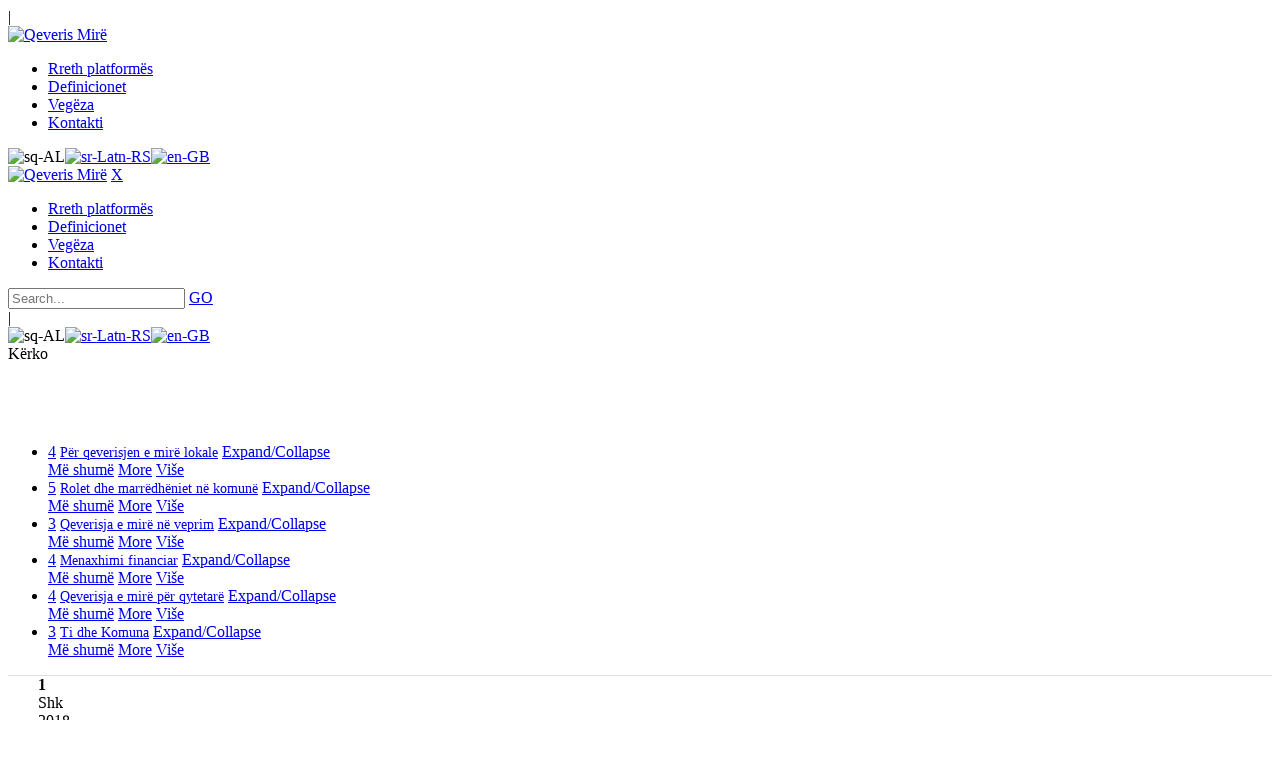

--- FILE ---
content_type: text/html; charset=utf-8
request_url: http://qeverismire.info/shq/Artikulli/category/ekzekutivi-i-komun%EF%BF%BD%EF%BF%BDs/ekzekutivi-i-komun%EF%BF%BD%EF%BF%BDs
body_size: 149803
content:
<!DOCTYPE html>
<html  lang="sq-AL">
<head id="Head">
<!--*********************************************-->
<!-- DNN Platform - http://www.dnnsoftware.com   -->
<!-- Copyright (c) 2002-2017, by DNN Corporation -->
<!--*********************************************-->
<meta content="text/html; charset=UTF-8" http-equiv="Content-Type" />

<!-- Global site tag (gtag.js) - Google Analytics -->
<script async src="https://www.googletagmanager.com/gtag/js?id=UA-32939074-16"></script>
<script>
  window.dataLayer = window.dataLayer || [];
  function gtag(){dataLayer.push(arguments);}
  gtag('js', new Date());

  gtag('config', 'UA-32939074-16');
</script>
<title>
	Artikulli - Qeveris mirë
</title><meta id="MetaDescription" name="DESCRIPTION" content="Qeveris mire synon te permirsoje gjendjen e qeverisjes se mire ne Kosove permes informimit te qytetareve dhe perfaqsuesve te institucioneve publike per rendesine e parimeve te qeverisjes se mire ne nivel komunal." /><meta id="MetaKeywords" name="KEYWORDS" content="Qeverisja e mire lokale, rolet dhe mardheniet ne komune, qeverisja e mire ne veprim, menaxhimi financiar, qeverisja e mire per qytetare, pyet komunen, lajmet,DotNetNuke,DNN" /><meta id="MetaGenerator" name="GENERATOR" content="DotNetNuke " /><meta id="MetaRobots" name="ROBOTS" content="INDEX, FOLLOW" /><link href="/Resources/Shared/stylesheets/dnndefault/7.0.0/default.css?cdv=920" type="text/css" rel="stylesheet"/><link href="/Resources/Search/SearchSkinObjectPreview.css?cdv=920" type="text/css" rel="stylesheet"/><link href="/Portals/_default/skins/20047-unlimitedcolorpack-033/skin.css?cdv=920" type="text/css" rel="stylesheet"/><link href="/DesktopModules/EasyDNNnewsWidgets/Templates/_default/TreeView/Ozone/Ozone.css?cdv=920" type="text/css" rel="stylesheet"/><link href="/DesktopModules/EasyDNNNews/Templates/_default/Ozone/Ozone.css?cdv=920" type="text/css" rel="stylesheet"/><link href="/DesktopModules/EasyDNNnews/Templates/_default/NewsTwo/NewsTwo.css?cdv=920" type="text/css" rel="stylesheet"/><link href="/DesktopModules/EasyDNNnewsWidgets/Templates/_default/TreeView/Ozone/StylesCSS/blue.css?cdv=920" type="text/css" rel="stylesheet"/><link href="/DesktopModules/EasyDNNNews/Templates/_default/Ozone/StylesCSS/blue.css?cdv=920" type="text/css" rel="stylesheet"/><link href="/Portals/_default/skins/20047-unlimitedcolorpack-033/homepage2.css?cdv=920" type="text/css" rel="stylesheet"/><link href="/Portals/0/portal.css?cdv=920" type="text/css" rel="stylesheet"/><link href="/DesktopModules/EasyDNNNews/static/rateit/css/rateit.css?cdv=920" type="text/css" rel="stylesheet"/><script src="/Resources/libraries/jQuery/01_09_01/jquery.js?cdv=920" type="text/javascript"></script><script src="/Resources/libraries/jQuery-Migrate/01_02_01/jquery-migrate.js?cdv=920" type="text/javascript"></script><script src="/Resources/libraries/jQuery-UI/01_11_03/jquery-ui.js?cdv=920" type="text/javascript"></script><link  rel="stylesheet" type="text/css" href="https://fonts.googleapis.com/css?family=Open+Sans" /><link  rel="stylesheet" type="text/css" href="/DesktopModules/DNNGo_xPlugin/Resource/css/jquery.mmenu.css?cdv=920" /><!--[if LT IE 9]><link id="IE6Minus" rel="stylesheet" type="text/css" href="/Portals/_default/skins/20047-unlimitedcolorpack-033/ie.css" /><![endif]--><link rel='SHORTCUT ICON' href='/Portals/0/ico-qm.ico?ver=2018-02-23-140248-567' type='image/x-icon' /><script id="eds_jq2_2" src="/DesktopModules/EasyDNNnews/static/eds_jquery/eds2.2.3.js" type="text/javascript" data-minor-version="3"></script><meta name="viewport" content="width=device-width,height=device-height, minimum-scale=1.0, maximum-scale=1.0" /><meta http-equiv="X-UA-Compatible" content="IE=edge" /><script id="eds_js1_1" src="/DesktopModules/EasyDNNnews/static/EasyDnnSolutions/EasyDnnSolutions_1.1_2.2.js" type="text/javascript" data-minor-version="0" data-init-json="{&quot;instanceGlobal&quot;:&quot;EasyDnnSolutions1_1_instance&quot;,&quot;google&quot;:{&quot;maps&quot;:{&quot;api&quot;:{&quot;key&quot;:&quot;&quot;,&quot;libraries&quot;:[&quot;geometry&quot;,&quot;places&quot;]}}}}"></script></head>
<body id="Body">
    
    <form method="post" action="/shq/Artikulli/category/ekzekutivi-i-komun&#239;&#191;&#189;&#239;&#191;&#189;s/ekzekutivi-i-komun&#239;&#191;&#189;&#239;&#191;&#189;s" onsubmit="javascript:return WebForm_OnSubmit();" id="Form" enctype="multipart/form-data">
<div class="aspNetHidden">
<input type="hidden" name="__EVENTTARGET" id="__EVENTTARGET" value="" />
<input type="hidden" name="__EVENTARGUMENT" id="__EVENTARGUMENT" value="" />
<input type="hidden" name="__VIEWSTATE" id="__VIEWSTATE" value="yQG/+smu4KdoG3ekYDOAfld4cNFexBaGh/9wnHtis7fy471qANdO86qtIMigcYg92HXnr6jagYW+atm5RZcbKtsLGw2rWC1eNDyBr9IQcrKU9l69WuFYXYSaKmNctFig8PVRe6SBLsT1IVMvwB9Rk8gGNSdK6EDscJLMuZwfi8n7da/GmM1ImnzGrLriGnJ0BTE7UJzzhN7t9Z+Snop0EDSLVNH2jwahnOEovodmqwH3AQ4S31rxN29dyKhJ9juYgXZPRLtwRswKiMkmLK6OdV8TBqqKpIJD35Hjyfk2i1xK6hBBzLm4wTpCHkMp/rCblaIR8Grgl7UNZRw16u8SAyC7BZUP/aNybPjkyrQ6YkOcWBLNxvWE1M6WiOjaEeZzPZ4AR4bwK2q4whOFAvZJ123KMaqDrOlt/ZAna0C5AZGzrxd61vvqfuWlWzN+pn6SafSxQgDJmKtgPQSsNxbbSSpdXrgpSNn6Yp4cofasXyKYeCzeUZ06e8edkx0TALobqX2V0yGQp5/qbgLVi6wYAxiCAVBagm5Zs8nvdUUDPx+FbizBpSoNssFnW/xaVNMQmbeVM2MpzHVuQbMQ23BCwZR8NGJrMjI0UpgSscljH82mtXqTXS+vneWuoAFBC22PAEcrKbkV8vwPbOUzJuH4/HhYNIgiB+OP3GpBnw57mFy2ZBpV0AokYoPb6MrzLsUeOj0/lDPQbiTZ+XguOHRiq/HAp+Mkkr67qFoM6mASCo7prBSZce7xDtWDGRJgQWnitpGvv7rvv4f+7wpqDZXEexBSlEHpWYXVWmmREgFS0W5PaLf1Ed88m1haAIv23n/w1L6Am8lI7mAAEI01KAQLTi0UZWcUk12PBbTsXhP+cnOwFRWWDgrJ4eXBUxCV1LFD8Un2SS7mJEcC+/08Zs6ySyGcpdD0fkX8L3jcKGjtjO3DXgemXbbPAU3VkKnfxenIdgHwsTeWzIa+xB0re4fFPCpgzVZWVhahXo0pgUvVOE8UVCBwYBvwxNgrFoUBqhV9Xs0Mga6FQPaZ4mbvVVYevoGG2xaj9+PeareXVNxROBiJHbvEPocezdgqe/zINtTZqWxwABaTbtyG4C4AQBgNJZRLAbw9JypXSGHHdw59dnt9wT/RCanKDBB/P+B8k2+heOcDt5zpf9VqegLOM2VwXK1FsDyi7nBuddnlI/ujxSFhmJzk75E5ww5EMhvCWLZXMpul5VweGZkAoe0w1tpg7U91vO1J5x7n+ud3uou6144CkL9j5WKjnTd1Whur7t/P2Oc2n0Eydd0vnx1bpM70Rpr/Wjn4v4pQZOHPP4CvK5fHlCSE3q/qx3CL7Yg20zh+20/OyGVDTXdAK3sQ+Eg1Ul3Yod6aesQuFQ8kyTBoAuOPTTrEnhsfCCqYmfNm1BV/0DN2lEAfhSAR68XEQ9/5WhCN/JrSUafLkavgpxg4/UDetbh4MTSOnRmgOuubclDPKpOmkod9prA7LezT6new9niXMXFsuvmEeKD853JfyfWv04q/eFOIWHisjBFcGkCOx7icLSaW9lP9aJc5StDj0CBaX7c0veR3579p77S4W5jzgYbwU1NtD8vOUg2F1QW19zhFikWwabT5DvR4D79PpLnxV948X4Qra5V2HtoRxwboHEG7JRzNcXzjrk63aVwZmQyu8LGkhdCHDUD4fuAtWe+RTp/mNqDmKbngUNG2cGXLhOBaae5STcJoFSZL7kpQYNEOjAq35+oMA9Iv/v7PAV6OkA5eZqvfywlgNSyaYXXcCkF903IbeLY+VsL5lk38nchDf9m2NFGieCUXDdn85iBhLxntL8pDKqP8BFBT2y5Dz8XWRZOsay42hDN10LIkBsPMqaQVjkNGlOuHSKzyzo8QO4uMzQ2WcdIxkSlnrMKKQVNGYf9gewSRIWaryWZW/qOu4aA8iJqeg+DEWAFtBWjgrO5KvEdm1ZlcxIB2lgV0vu9AM8/tSnMtrGi03UMxiSboQS+F1oZXMBaxM/ZnwQqWlkSc9MIqKdXU99ywtG59hhJP7xdVolD2EQDCBjbQwqWyNrxokPDvSDuwi+I9KOV7kNM4u0kc8vgKEl2zeSntl19wvfYC/16neXJyEFiyC51fUKsixxqZDODjccpWeDzMjmsGdPy2FJidSZyg8hXDa0XgHG9d+lkf+zt88wJ3Br4emJOCpQKRBU6b0ZEK+NYPmTW4OrQ8wfNLyNN54R4YG9KwzxWYqWbs784eSmn0i9unJwvmsjv4iG9JDx/3XqvJJOPnzSXv1BsdcnLxmnhFrXmU8Crvo/A7lRANr3wfkAgpfXdxf8nBw3eeX9HcsHI77dQjccVr8aaKS1RUMAiNcvgf6FQ6o/hUstER3rKVLfu96fv8wb1SQVs82X88uMoKPdbmSaMWi6bc94JAk7WuV6tQIGOmJSDWYo9xIokojGgJ70uVxhP24bBRN/4Um3zwquhEeQ41D0kdkMQX9KY3ATls/do4CwkKRKLr+sK6b5DjaEsm3Mp24F2S7MpAgn5UI1x+krPlS4gS7XRU6DXg8oJ85E71RsCUOeu31DUzsu44/czyiOlWZUuA1D5nkYA9y1r6Jldk+QUJBblv5AYziMaAJCt0PpBlBc6iRixyBdXNtkrTt2VLJjQhPEvr8UD/VEaX7ik8GMOOIg==" />
</div>

<script type="text/javascript">
//<![CDATA[
var theForm = document.forms['Form'];
if (!theForm) {
    theForm = document.Form;
}
function __doPostBack(eventTarget, eventArgument) {
    if (!theForm.onsubmit || (theForm.onsubmit() != false)) {
        theForm.__EVENTTARGET.value = eventTarget;
        theForm.__EVENTARGUMENT.value = eventArgument;
        theForm.submit();
    }
}
//]]>
</script>


<script src="/WebResource.axd?d=pynGkmcFUV3YiC2i73Zz6t_FTCTn7Vj7XKk79Q1Rt_6IlmBjZaBe679-VLs1&amp;t=638388364978405001" type="text/javascript"></script>


<script src="/ScriptResource.axd?d=nv7asgRUU0vq0cfJVa5Nzm2mt7cFKkNB2PxeTbnSvTvR6slKIfN7r_I-Rmbt6za3RNJv6OLyw4vVAlDC7U6vQEXaYidWMFVZ03hYFTYhg6vdz84uPhAbBzWHMpw1&amp;t=125d5fef" type="text/javascript"></script>
<script type="text/javascript">
//<![CDATA[
var __cultureInfo = {"name":"sq-AL","numberFormat":{"CurrencyDecimalDigits":0,"CurrencyDecimalSeparator":",","IsReadOnly":false,"CurrencyGroupSizes":[3],"NumberGroupSizes":[3],"PercentGroupSizes":[3],"CurrencyGroupSeparator":" ","CurrencySymbol":"Lekë","NaNSymbol":"NaN","CurrencyNegativePattern":8,"NumberNegativePattern":1,"PercentPositivePattern":1,"PercentNegativePattern":1,"NegativeInfinitySymbol":"-∞","NegativeSign":"-","NumberDecimalDigits":2,"NumberDecimalSeparator":",","NumberGroupSeparator":" ","CurrencyPositivePattern":3,"PositiveInfinitySymbol":"∞","PositiveSign":"+","PercentDecimalDigits":2,"PercentDecimalSeparator":",","PercentGroupSeparator":" ","PercentSymbol":"%","PerMilleSymbol":"‰","NativeDigits":["0","1","2","3","4","5","6","7","8","9"],"DigitSubstitution":1},"dateTimeFormat":{"AMDesignator":"e paradites","Calendar":{"MinSupportedDateTime":"\/Date(-62135596800000)\/","MaxSupportedDateTime":"\/Date(253402297199999)\/","AlgorithmType":1,"CalendarType":1,"Eras":[1],"TwoDigitYearMax":2029,"IsReadOnly":false},"DateSeparator":".","FirstDayOfWeek":1,"CalendarWeekRule":0,"FullDateTimePattern":"dddd, d MMMM yyyy h:mm:ss tt","LongDatePattern":"dddd, d MMMM yyyy","LongTimePattern":"h:mm:ss tt","MonthDayPattern":"d MMMM","PMDesignator":"e pasdites","RFC1123Pattern":"ddd, dd MMM yyyy HH\u0027:\u0027mm\u0027:\u0027ss \u0027GMT\u0027","ShortDatePattern":"d.M.yyyy","ShortTimePattern":"h:mm tt","SortableDateTimePattern":"yyyy\u0027-\u0027MM\u0027-\u0027dd\u0027T\u0027HH\u0027:\u0027mm\u0027:\u0027ss","TimeSeparator":":","UniversalSortableDateTimePattern":"yyyy\u0027-\u0027MM\u0027-\u0027dd HH\u0027:\u0027mm\u0027:\u0027ss\u0027Z\u0027","YearMonthPattern":"MMMM yyyy","AbbreviatedDayNames":["Die","Hën","Mar","Mër","Enj","Pre","Sht"],"ShortestDayNames":["Die","Hën","Mar","Mër","Enj","Pre","Sht"],"DayNames":["e diel","e hënë","e martë","e mërkurë","e enjte","e premte","e shtunë"],"AbbreviatedMonthNames":["Jan","Shk","Mar","Pri","Maj","Qer","Kor","Gsh","Sht","Tet","Nën","Dhj",""],"MonthNames":["Janar","Shkurt","Mars","Prill","Maj","Qershor","Korrik","Gusht","Shtator","Tetor","Nëntor","Dhjetor",""],"IsReadOnly":false,"NativeCalendarName":"kalendar gregorian","AbbreviatedMonthGenitiveNames":["Jan","Shk","Mar","Pri","Maj","Qer","Kor","Gsh","Sht","Tet","Nën","Dhj",""],"MonthGenitiveNames":["janar","shkurt","mars","prill","maj","qershor","korrik","gusht","shtator","tetor","nëntor","dhjetor",""]},"eras":[1,"e.r.",null,0]};//]]>
</script>

<script src="/ScriptResource.axd?d=NJmAwtEo3IqTQCgNAHVD-k3cL6NnPh4mPAoSB8Z4oJ7txsBdyDaJ0q9sShEZnh1_ewnAgakAq705WpNHVucKFJix42aDXwEnfPMZh_AhxDwbzswazSvT1uY0v6SOR1xC5OhqOg2&amp;t=ffffffffe6d5a9ac" type="text/javascript"></script>
<script src="/ScriptResource.axd?d=dwY9oWetJoJ22OLmVI_ozz9epU2YyNT04RKtFcFxG323u88-VHH9OvNugH8koeDR2AbThQnJkffgcCsNPJbT-jAmPF6COF4Op9KQ0BMr8n4YTk3ayEcKBCO6FlDmKfGmvsXcXuTqklfELbuR0&amp;t=ffffffffe6d5a9ac" type="text/javascript"></script>
<script type="text/javascript">
//<![CDATA[
function WebForm_OnSubmit() {
if (typeof(ValidatorOnSubmit) == "function" && ValidatorOnSubmit() == false) return false;
return true;
}
//]]>
</script>

<div class="aspNetHidden">

	<input type="hidden" name="__VIEWSTATEGENERATOR" id="__VIEWSTATEGENERATOR" value="CA0B0334" />
	<input type="hidden" name="__VIEWSTATEENCRYPTED" id="__VIEWSTATEENCRYPTED" value="" />
	<input type="hidden" name="__EVENTVALIDATION" id="__EVENTVALIDATION" value="Tm2QGSTkjrnwmtRq0IIoomEmBXT6/TEMArjuH3ZPujJJjdRbPmeWBUfXAtnNxijtPo40lCZBfDk897D92pZQTOuT9k+a7MxfbCl09PEYEe2Zg5yv3c7qyX3xlijly9nEy8cdYb7TOvDcOqAFkqnybLB3ahwFTc6MO317RsEyaay5/hDytaoML9R+6vYgUwytjn9Xh+XH+QblWdXiyl5/5eRHM8BlgfqZJsYf3ULdVxjKUQpC" />
</div><script src="/js/dnn.js?cdv=920" type="text/javascript"></script><script src="/js/dnn.modalpopup.js?cdv=920" type="text/javascript"></script><script src="/Resources/Shared/Scripts/jquery/jquery.hoverIntent.min.js?cdv=920" type="text/javascript"></script><script src="/js/dnncore.js?cdv=920" type="text/javascript"></script><script src="/Resources/Search/SearchSkinObjectPreview.js?cdv=920" type="text/javascript"></script><script src="/DesktopModules/EasyDNNnewsCategoriesMenu/js/category_menu_2.2.js?cdv=920" type="text/javascript"></script><script src="/DesktopModules/EasyDNNNews/static/ednDynamicArticleLoader/ednDynamicArticleLoader.js?cdv=920" type="text/javascript"></script><script src="/js/dnn.servicesframework.js?cdv=920" type="text/javascript"></script><script src="/DesktopModules/EasyDNNnews/js/jquery.autocomplete_2.2.min.js?cdv=920" type="text/javascript"></script><script src="/Resources/Shared/Scripts/dnn.jquery.js?cdv=920" type="text/javascript"></script><script src="/DesktopModules/EasyDNNNews/static/rateit/js/jquery.rateit_2.2.js?cdv=920" type="text/javascript"></script><script src="/DesktopModules/EasyDNNNews/js/jquery.cookie_2.2.js?cdv=920" type="text/javascript"></script>
<script type="text/javascript">
//<![CDATA[
Sys.WebForms.PageRequestManager._initialize('ScriptManager', 'Form', ['tdnn$ctr394$ViewEasyDNNNewsSearch$upSearch','dnn_ctr394_ViewEasyDNNNewsSearch_upSearch'], [], [], 90, '');
//]]>
</script>

        
        
        


<link href="https://fonts.googleapis.com/css?family=Ubuntu" rel="stylesheet">






 



<!--[if lt IE 9]>
<script src="https://html5shim.googlecode.com/svn/trunk/html5.js"></script>
<![endif]--> 
<!-- header7 --> 
 <!-- header7 End --> 
<div class="body_bg full">

    
  <div id="dnn_wrapper">
    <div class="wrapper">
      <div class="hidden-xs"> 
          <!-- header1~6 --> 
          <!--header1 ~ header6 -->

<!-- header2 -->
<div id="header2">
  <header>
      <div class="Login  ">
            

            <span class="sep">|</span>
            
          </div>

    <div class="roll_menu">
      <div class="dnn_layout  LogoMenuBox   ">
        <div class="head_mid clearfix">
          <div class="dnn_logo  ">
            <a id="dnn_dnnLOGO_hypLogo" title="Qeveris Mirë" href="http://qeverismire.info/shq/"><img id="dnn_dnnLOGO_imgLogo" src="/Portals/0/GoodGovernance-Logo-Alb.png?ver=2018-04-26-103348-997" alt="Qeveris Mirë" style="border-width:0px;" /></a>
          </div>
          <div class="pulldownsearch  ">
            <div class="searchbut"  ><span class="fa fa-search"></span></div>
            <div class="searchBox" id="search" style="display:none;"> <span class="searchArrow"> </span>
              <span id="dnn_dnnSEARCH_ClassicSearch">
    
    
    <span class="searchInputContainer" data-moreresults="See More Results" data-noresult="No Results Found">
        <input name="dnn$dnnSEARCH$txtSearch" type="text" maxlength="255" size="20" id="dnn_dnnSEARCH_txtSearch" class="NormalTextBox" aria-label="Search" autocomplete="off" placeholder="Search..." />
        <a class="dnnSearchBoxClearText" title="Clear search text"></a>
    </span>
    <a id="dnn_dnnSEARCH_cmdSearch" class="search" href="javascript:__doPostBack(&#39;dnn$dnnSEARCH$cmdSearch&#39;,&#39;&#39;)">GO</a>
</span>


<script type="text/javascript">
    $(function() {
        if (typeof dnn != "undefined" && typeof dnn.searchSkinObject != "undefined") {
            var searchSkinObject = new dnn.searchSkinObject({
                delayTriggerAutoSearch : 400,
                minCharRequiredTriggerAutoSearch : 2,
                searchType: 'S',
                enableWildSearch: true,
                cultureCode: 'sq-AL',
                portalId: -1
                }
            );
            searchSkinObject.init();
            
            
            // attach classic search
            var siteBtn = $('#dnn_dnnSEARCH_SiteRadioButton');
            var webBtn = $('#dnn_dnnSEARCH_WebRadioButton');
            var clickHandler = function() {
                if (siteBtn.is(':checked')) searchSkinObject.settings.searchType = 'S';
                else searchSkinObject.settings.searchType = 'W';
            };
            siteBtn.on('change', clickHandler);
            webBtn.on('change', clickHandler);
            
            
        }
    });
</script>

            </div>
          </div>
          <nav>
            <div class="dnn_menu hidden-xs">
              <div id="dnngo_megamenu"  class="IHide-sm IHide-md">
                
    <div class="dnngo_gomenu" id="dnngo_megamenu012c3d45c3">
      
         <ul class="primary_structure">
 <li class=" ">
<a href="http://qeverismire.info/shq/Rreth-platformës"   title="Rreth platformës - Qeveris Mirë"  ><span>Rreth platformës</span></a>
</li>
 <li class=" ">
<a href="http://qeverismire.info/shq/Definicionet"   title="Definicionet - Qeveris Mirë"  ><span>Definicionet</span></a>
</li>
 <li class=" ">
<a href="http://qeverismire.info/shq/Vegëza"   title="Vegëza - Qeveris Mirë"  ><span>Vegëza</span></a>
</li>
 <li class=" ">
<a href="http://qeverismire.info/shq/Kontakti"   title="Kontakti - Qeveris Mirë"  ><span>Kontakti</span></a>
</li>
</ul>

      
    </div>
    
    
<script type="text/javascript">
    jQuery(document).ready(function ($) {
        $("#dnngo_megamenu012c3d45c3").dnngomegamenu({
            slide_speed: 200,
            delay_disappear: 500,
            popUp: "vertical",//level
			delay_show:150,
			direction:"ltr",//rtl ltr
			megamenuwidth:"box",//full box
			WidthBoxClassName:".dnn_layout"
        });
    });


	jQuery(document).ready(function () {
		jQuery("#dnngo_megamenu012c3d45c3").has("ul").find(".dir > a").attr("aria-haspopup", "true");
	}); 

</script>
              </div>
            </div>
          </nav>
        </div>
      </div>
    </div>
    <div class="header_top  ">
      <div class="dnn_layout">
        <div class="head_mid clearfix">
          <div id="dnn_HeadPane" class="HeadPane   DNNEmptyPane"></div>
          
          <div class="languageBox  ">
            <div class="language-object" >

<span class="Language selected"  ><img src="/images/Flags/sq-AL.gif" alt="sq-AL" /></span><span class="Language" ><a href="http://dobroupravljanje.info/srp/Artikal?category=ekzekutivi-i-komun%c3%af%c2%bf%c2%bd%c3%af%c2%bf%c2%bds" ><img src="/images/Flags/sr-Latn-RS.gif" alt="sr-Latn-RS" /></a></span><span class="Language" ><a href="http://goodgovernance.info/eng/Article?category=ekzekutivi-i-komun%c3%af%c2%bf%c2%bd%c3%af%c2%bf%c2%bds" ><img src="/images/Flags/en-GB.gif" alt="en-GB" /></a></span>
</div>
          </div>
        </div>
      </div>
    </div>
  </header>
</div>
<!-- header2 End --> 
<!-- header6 --> 
           <!-- header1~6 end --> 
      </div>
      <div class="visible-xs">
          <!-- mobile header --> 
          
<header>
    <div class=" phoneHeadTop clearfix"> 
        <span class="  ">
            <a id="dnn_dnnLOGO3_hypLogo" title="Qeveris Mirë" href="http://qeverismire.info/shq/"><img id="dnn_dnnLOGO3_imgLogo" src="/Portals/0/GoodGovernance-Logo-Alb.png?ver=2018-04-26-103348-997" alt="Qeveris Mirë" style="border-width:0px;" /></a>
        </span> 
        <span class="fa fa-search  " id="mobile_search"></span>        
        
<a href="#gomenu69f6170df0" class="mobilemenu_close">X</a>
<div id="gomenu69f6170df0" class="mobile_menu ">
    <ul  class="menu_list"><li class="   first-item Item-1 "><a href="http://qeverismire.info/shq/Rreth-platformës"   title="Rreth platformës - Qeveris Mirë"  ><span>Rreth platformës</span></a></li><li class="   Item-2 "><a href="http://qeverismire.info/shq/Definicionet"   title="Definicionet - Qeveris Mirë"  ><span>Definicionet</span></a></li><li class="   Item-3 "><a href="http://qeverismire.info/shq/Vegëza"   title="Vegëza - Qeveris Mirë"  ><span>Vegëza</span></a></li><li class="   last-item Item-4 "><a href="http://qeverismire.info/shq/Kontakti"   title="Kontakti - Qeveris Mirë"  ><span>Kontakti</span></a></li></ul>
</div>
 
 <script type="text/javascript">
     jQuery(document).ready(function ($) {


		 $('#gomenu69f6170df0').find(".dir.mm-selected").removeClass("mm-selected").parent().parent().addClass("mm-selected")
		 
         $('#gomenu69f6170df0').mobile_menu({
             slidingSubmenus: true,
             counters: true,
             navbartitle: "Menu",
             headerbox: ".menu_header",
             footerbox: ".menu_footer"			 
         });
		 
		  $('#gomenu69f6170df0').find("a[href='javascript:;']").on("click",function () {
			  $('#gomenu69f6170df0').find(".mm-close.mm-btn").click();
		  })
     });
</script>


 
    </div>
    <div class="phoneHeadBottom">
        <div class="HeadPane_mobile menu_header   " ></div>
        <div class="searchBox2   " id="search2" >
          <span id="dnn_dnnSEARCH2_ClassicSearch">
    
    
    <span class="searchInputContainer" data-moreresults="See More Results" data-noresult="No Results Found">
        <input name="dnn$dnnSEARCH2$txtSearch" type="text" maxlength="255" size="20" id="dnn_dnnSEARCH2_txtSearch" class="NormalTextBox" aria-label="Search" autocomplete="off" placeholder="Search..." />
        <a class="dnnSearchBoxClearText" title="Clear search text"></a>
    </span>
    <a id="dnn_dnnSEARCH2_cmdSearch" class="search" href="javascript:__doPostBack(&#39;dnn$dnnSEARCH2$cmdSearch&#39;,&#39;&#39;)">GO</a>
</span>


<script type="text/javascript">
    $(function() {
        if (typeof dnn != "undefined" && typeof dnn.searchSkinObject != "undefined") {
            var searchSkinObject = new dnn.searchSkinObject({
                delayTriggerAutoSearch : 400,
                minCharRequiredTriggerAutoSearch : 2,
                searchType: 'S',
                enableWildSearch: true,
                cultureCode: 'sq-AL',
                portalId: -1
                }
            );
            searchSkinObject.init();
            
            
            // attach classic search
            var siteBtn = $('#dnn_dnnSEARCH2_SiteRadioButton');
            var webBtn = $('#dnn_dnnSEARCH2_WebRadioButton');
            var clickHandler = function() {
                if (siteBtn.is(':checked')) searchSkinObject.settings.searchType = 'S';
                else searchSkinObject.settings.searchType = 'W';
            };
            siteBtn.on('change', clickHandler);
            webBtn.on('change', clickHandler);
            
            
        }
    });
</script>

        </div>
        <div class="Login   ">
          

          <span class="sep">|</span>
          
        </div>
        <div class="languageBox  ">
          <div class="language-object" >

<span class="Language selected"  ><img src="/images/Flags/sq-AL.gif" alt="sq-AL" /></span><span class="Language" ><a href="http://dobroupravljanje.info/srp/Artikal?category=ekzekutivi-i-komun%c3%af%c2%bf%c2%bd%c3%af%c2%bf%c2%bds" ><img src="/images/Flags/sr-Latn-RS.gif" alt="sr-Latn-RS" /></a></span><span class="Language" ><a href="http://goodgovernance.info/eng/Article?category=ekzekutivi-i-komun%c3%af%c2%bf%c2%bd%c3%af%c2%bf%c2%bds" ><img src="/images/Flags/en-GB.gif" alt="en-GB" /></a></span>
</div>
        </div>
    </div>
</header>
          <!-- mobile end --> 
      </div>     
      <div id="dnn_BannerPane" class="BannerPane  "><div class="DnnModule DnnModule-DNN_HTML DnnModule-437"><a name="437"></a><div id="dnn_ctr437_ContentPane"><!-- Start_Module_437 --><div id="dnn_ctr437_ModuleContent" class="DNNModuleContent ModDNNHTMLC">
	<div id="dnn_ctr437_HtmlModule_lblContent" class="Normal">
	<div class="kerko-div do_search"><span class="kerko">Kërko</span><span class="fa fa-search"></span></div>

<div class="OpenSearch" style="display:none;"><span class="fa fa-search"></span></div>
<style type="text/css">.OpenSearch .fa.fa-search:before{
content: "\f00d";
}
</style>
<script>
$(function(){
divDistance1();
});
$(window).resize(function() {
divDistance1();
});
function divDistance1(){
var p = $( ".adc_colum8_2" );
var offset = p.offset();
$('#adc_container3').css('background', '-webkit-linear-gradient(left, rgba(255,255,255,1) 0%,rgba(255,255,255,1)' + offset.left+'px' +',' +'rgba(242,242,242,1) ' + offset.left+'px' +',' +'rgba(242,242,242,1) 100%)', '!important');
$('#adc_container3').css('background', 'linear-gradient(to right, rgba(255,255,255,1) 0%,rgba(255,255,255,1)' + offset.left+'px' +',' +'rgba(242,242,242,1) ' + offset.left+'px' +',' +'rgba(242,242,242,1) 100%)', '!important');

$('#adc_container2').css('background', '-webkit-linear-gradient(left, rgba(255,255,255,1) 0%,rgba(255,255,255,1)' + offset.left+'px' +',' +'rgba(248,248,248,1) ' + offset.left+'px' +',' +'rgba(248,248,248,1) 100%)', '!important');
$('#adc_container2').css('background', 'linear-gradient(to right, rgba(255,255,255,1) 0%,rgba(255,255,255,1)' + offset.left+'px' +',' +'rgba(248,248,248,1) ' + offset.left+'px' +',' +'rgba(248,248,248,1) 100%)', '!important');
}
</script>
</div>

</div><script>
$(".kerko-div").click(function(){
$(".OpenSearch").show();
$(".eds_news_Ozone.eds_subCollection_search").show();
$(this).hide();
});
$(".OpenSearch").click(function(){
$(".kerko-div").show();
$(".eds_news_Ozone.eds_subCollection_search").hide();
$(this).hide();
});    
</script><!-- End_Module_437 --></div>
</div><div class="DnnModule DnnModule-EasyDNNnewsSearch DnnModule-394"><a name="394"></a><div id="dnn_ctr394_ContentPane"><!-- Start_Module_394 --><style>
#dnn_ctr394_ViewEasyDNNNewsSearch_btnSearch{
    position: absolute;
    z-index: 99999;
    right: 0;
    margin-top: -5px;
}
.eds_news_Ozone.eds_subCollection_search .search_input .input{
width: 100%;
}
.eds_news_Ozone.eds_style_predefined_blue.eds_subCollection_search .search_input{
    width: 100%;
}
.eds_news_Ozone.eds_style_predefined_blue.eds_subCollection_search .search_input .do_search:before{
    color: #12a2d7;
}
.eds_news_Ozone.eds_style_predefined_blue.eds_subCollection_search .search_input .do_search{
border-color:#fff;
}
.eds_news_Ozone.eds_subCollection_search{
    position: absolute;
    right: 28%;
    margin-top: -40px;
    width: 270px;
display:none;
}
.eds_news_Ozone.eds_style_predefined_blue.eds_subCollection_search .search_input{
width:100%;
}
.eds_news_Ozone.eds_subCollection_search .search_input{
    border: transparent;
}  
.eds_news_Ozone.eds_subCollection_search .search_input .input{
    border: 1px solid #ddd;
    width: 100%;
    position: sticky;
    z-index: 999;
}
/*.eds_news_Ozone.eds_subCollection_search .search_input .do_search{
    margin-top: -70px;
}*/
:focus {
    outline: none !important;
}
#dnn_ctr394_ViewEasyDNNNewsSearch_pnlSimpleSearch{
margin-top:30px;
}
#dnn_ctr394_ViewEasyDNNNewsSearch_pnlSearchBoxValue{
position: absolute;
    top: 0px;
    right: -15px;
    margin-top: 10px;
    padding: 15px;
    background: #FFF;
    border: #dedede 1px solid;
    box-shadow: 0 0 1px rgba(0,0,0,0.2);
    -moz-box-shadow: 0 0 1px rgba(0,0,0,0.2);
    -webkit-box-shadow: 0 0 1px rgba(0,0,0,0.2);
    overflow: inherit !important;
    height: 35px !important;
    z-index: 905;
    -webkit-box-sizing: content-box;
    -moz-box-sizing: content-box;
    box-sizing: content-box;
}
#dnn_ctr394_ViewEasyDNNNewsSearch_tbSearchText{
    background: #ececec;
    border: none;
    float: none;
    height: 30px;
    margin-top: 0px;
    position: relative;
    white-space: nowrap;
    display: block;
    text-align: left;
}
</style><div id="dnn_ctr394_ModuleContent" class="DNNModuleContent ModEasyDNNnewsSearchC">
	<script type="text/javascript">
/*<![CDATA[*/
	eds2_2(document).ready(function ($) {
		$('#dnn_ctr394_ViewEasyDNNNewsSearch_tbSearchText').autocomplete('/DesktopModules/EasyDNNNewsSearch/SearchAutoComplete.ashx', {
			remoteDataType : 'json',
			delay:1000,
			minChars: 2,
			maxItemsToShow: 0,
			filter: false,
			sort:false,
			sortResults:false,
			useCache: false,
			matchSubset: false,
			matchCase: false,
			resultsClass: 'EDN_search theme_Ozone blue',
			extraParams:
			{
				nsw:'ta',
				mid : '394',
				TabId : '45',
				portal_id : '0',
				
				
				ModToOpenResults : '399',
				TabToOpenResults : '46'
				,evl : '0'
			},
			showResult: function (value, data) {
				return '<span><a style="text-decoration:none;" href="' + data[0] + '">' + value + '  </a></span>';
			}
		});
	});
/*]]>*/</script>

<div class="eds_news_Ozone eds_subCollection_search eds_styleSwitchCriteria_module-394 eds_template_default Ozone_Style_blue eds_style_predefined_blue">
	
	
	<div id="dnn_ctr394_ViewEasyDNNNewsSearch_upSearch">
		
			
			<div id="dnn_ctr394_ViewEasyDNNNewsSearch_pnlSimpleSearch" class="search_input " onkeypress="javascript:return WebForm_FireDefaultButton(event, &#39;dnn_ctr394_ViewEasyDNNNewsSearch_btnSearch&#39;)">
			
				<div id="dnn_ctr394_ViewEasyDNNNewsSearch_pnlSearchBoxValue" class="input">
					<input name="dnn$ctr394$ViewEasyDNNNewsSearch$tbSearchText" type="text" id="dnn_ctr394_ViewEasyDNNNewsSearch_tbSearchText" placeholder="Kërko" title="Search" aria-label="Search" />
                   <span>X</span>
					<span id="dnn_ctr394_ViewEasyDNNNewsSearch_rfvtbSearchText" style="visibility:hidden;"></span>
				</div>
				<a id="dnn_ctr394_ViewEasyDNNNewsSearch_btnSearch" class="do_search" href="javascript:WebForm_DoPostBackWithOptions(new WebForm_PostBackOptions(&quot;dnn$ctr394$ViewEasyDNNNewsSearch$btnSearch&quot;, &quot;&quot;, true, &quot;vgNewsSearch394&quot;, &quot;&quot;, false, true))"><span>Search</span></a>
			
		</div>
		
	</div>
	
</div>

</div><!-- End_Module_394 --></div>
</div><div class="DnnModule DnnModule-DNN_HTML DnnModule-431"><a name="431"></a><div id="dnn_ctr431_ContentPane"><!-- Start_Module_431 --><script>
$(document).ready(function(){

var fromTitle = $('.eds_news_NewsTwo.eds_subCollection_news .article-details h1').text();

var fromCategory = $('.eds_news_Ozone.eds_style_predefined_blue.eds_subCollection_treeView .edn_category_menu_wrapper li.active > div > .edn_category>span').text();
console.log(fromCategory);

if(fromTitle !=null && fromTitle !='' && fromTitle !=' '){
$(".title-banner").text(fromTitle);
}else{
$(".title-banner").text(fromCategory);
}
});
</script><div id="dnn_ctr431_ModuleContent" class="DNNModuleContent ModDNNHTMLC">
	<div id="dnn_ctr431_HtmlModule_lblContent" class="Normal">
		<div class="qeveris-title">
<div class="second-part-banner">
<div class="dnn_layout">
<div class="content_mid clearfix">
<div class="row">
<div class="col-md-9 col-sm-9 col-md-offset-3 col-sm-offset-3">
<h1 class="title-banner">&nbsp;</h1>
</div>
</div>
</div>
</div>
</div>
</div>

	</div>

</div><!-- End_Module_431 --></div>
</div></div>
     
      <div class="dnn_layout  ">
        <div id="dnn_BannerPaneA" class="BannerPaneA DNNEmptyPane"></div>
      </div>
      <div class="BannerBox  ">
        <div class="dnn_layout clearfix">
          <div id="dnn_BannerPaneB" class="BannerPaneB DNNEmptyPane"></div>
        </div>
      </div>
      <section id="dnn_content">
        <div class="container-fluid" id="adc_container">
          <div class="dnn_layout">
		      <div class="content_mid clearfix">
                    <div class="row adc_row4">
        <div class="col-sm-3 adc_colum4">
          <div id="dnn_RowOne_Grid4_Pane1" class="RowOne_Grid4_Pane DNNEmptyPane"></div>
        </div>         

     </div>
          </div>
         </div>  
           <div class="adc_colum9_21">
          <div id="dnn_RowOne_Grid8_Pane1" class="RowOne_Grid9_Pane DNNEmptyPane"></div> 

           </div>
        </div>
		  <div class="container-fluid" id="adc_container2">
		    <div class="dnn_layout">
		      <div class="content_mid clearfix">
			  <div class="row adc_row2">       
				<div class="col-sm-3 adc_colum4_2">
					<div id="dnn_RowOne_Grid3_Pane2" class="RowOne_Grid3_Pane"><div class="DnnModule DnnModule-DNN_HTML DnnModule-440"><a name="440"></a><div id="dnn_ctr440_ContentPane"><!-- Start_Module_440 --><style>
     .btn-collapse-qm{
        background: #fff !important;
      border:none !important;
    padding:0px;
    color: #12a2d7 !important;
padding-top:20px;
box-shadow: none !important;
font-size:16px;
    margin-bottom: 10px;
    }
/*.collapsed{
    margin-bottom: 10px !important;
}*/
.btn-collapse-qm:focus, .btn-collapse-qm:active:focus, .btn-collapse-qm.active:focus{
outline: none;
    outline-offset: 0;
}
    @media screen and (min-width: 768px){
#dnn_ctr391_ModuleContent{
    display: block !important;
    padding-bottom: 0px;
    overflow: visible !important;
}
.btn-collapse-qm{
        display: none !important;
}
#dnn_ctr391_ModuleContent{
    height:auto !important;
}
    }
    @media screen and (max-width:767px){
        .btn-collapse-qm{
                display: block !important;
        }
#dnn_RowOne_Grid3_Pane2{
padding:0px !important;
}
    }
.collapsed > #adc_down{
display: inline-block !important;
}
.collapsed > #adc_up{
display:none !important;
}
</style><div id="dnn_ctr440_ModuleContent" class="DNNModuleContent ModDNNHTMLC">
	<div id="dnn_ctr440_HtmlModule_lblContent" class="Normal">
	<p><button aria-controls="collapseExample" aria-expanded="false" class="btn btn-primary btn-collapse collapsed btn-collapse-qm" data-target="#dnn_ctr391_ModuleContent" data-toggle="collapse" style="background: #f8f8f8 !important;" type="button">Meny <i class="fa fa-angle-down" aria-hidden="true" id="adc_down" style="display:none"></i><i class="fa fa-angle-up" aria-hidden="true" id="adc_up" 
></i></button></p>

</div>

</div><!-- End_Module_440 --></div>
</div><div class="DnnModule DnnModule-EasyDNNnewsWidgets DnnModule-391"><a name="391"></a><div id="dnn_ctr391_ContentPane"><!-- Start_Module_391 --><style>
.eds_news_Ozone.eds_subCollection_treeView .edn_category_menu_wrapper li .edn_category{
font-size:13px;
}
.eds_news_Ozone.eds_subCollection_treeView .edn_category_menu_wrapper li.level_0.hasChild.opened{
    border-bottom: 2px solid #12a2d7 !important;
}
.eds_news_Ozone.eds_style_predefined_blue.eds_subCollection_treeView .edn_category_menu_wrapper li.opened > div > .edn_category{
color: #12a2d7;
font-weight:normal;
font-size:14px;
}
.eds_news_Ozone.eds_style_predefined_blue.eds_subCollection_treeView .edn_category_menu_wrapper li .edn_category{
font-size:14px;
}
.eds_news_Ozone.eds_style_predefined_blue.eds_subCollection_treeView .edn_category_menu_wrapper li .edn_category:hover{
color: #12a2d7;
}
.eds_news_Ozone.eds_style_predefined_blue.eds_subCollection_treeView .edn_category_menu_wrapper lilevel_1.opened > div > .edn_category{
color: #121212;
}
.EDN_module_box{
border-bottom:1px solid #ddd;
}
.eds_news_Ozone.eds_subCollection_treeView .edn_category_menu_wrapper li.level_1{
border-bottom:1px solid #ddd;
}
.eds_news_Ozone.eds_subCollection_treeView .edn_category_menu_wrapper li.level_1 > div, .eds_news_Ozone.eds_subCollection_treeView .edn_category_menu_wrapper li.level_1 .edTv_articlesList{
  padding-top:8px;
    padding-bottom:8px;
}
</style><div id="dnn_ctr391_ModuleContent" class="DNNModuleContent ModEasyDNNnewsWidgetsC">
	<div class="treeView eds_news_Ozone eds_subCollection_treeView eds_styleSwitchCriteria_module-391 eds_template_TreeViewMenu Ozone_Style_blue eds_style_predefined_blue">
<div class="EDN_module_box">
	
	<ul class="edn_category_menu_wrapper">



<li class="node level_0 hasChild">

	<div>
		<a class="edn_articlecount" href="/shq/Artikulli/category/për-qeverisjen-e-mirë-lokale" title="Për qeverisjen e mirë lokale">4</a>
		<a class="edn_category" href="/shq/Artikulli/category/për-qeverisjen-e-mirë-lokale" title="Për qeverisjen e mirë lokale"><span>Për qeverisjen e mirë lokale</span></a>
		<a class="expand_collapse icon" href="#"><span>Expand/Collapse</span></a><br/>
		<a class="edn_more more-sq" href="/shq/Artikulli/category/për-qeverisjen-e-mirë-lokale" title="Për qeverisjen e mirë lokale"><span>Më shumë</span></a>
		<a class="edn_more more-en" href="/shq/Artikulli/category/për-qeverisjen-e-mirë-lokale" title="Për qeverisjen e mirë lokale"><span>More</span></a>
		<a class="edn_more more-sr" href="/shq/Artikulli/category/për-qeverisjen-e-mirë-lokale" title="Për qeverisjen e mirë lokale"><span>Više</span></a>
	</div>



<ul style="display: none;"><li><ul class="edTv_articlesList"><li class=""><div><a class="edTv_article" href="http://qeverismire.info/shq/Artikulli/category/kompetencat-dhe-organizimi-i-qeveris%C3%AB-lokale">Kompetencat dhe organizimi i qeverisë lokale</a></div></li><li class=""><div><a class="edTv_article" href="http://qeverismire.info/shq/Artikulli/category/p&#235;r-qeverisjen-e-mir&#235;-lokale/funksionet-e-qeveris&#235;-lokale">Funksionet e qeverisë lokale</a></div></li><li class=""><div><a class="edTv_article" href="http://qeverismire.info/shq/Artikulli/category/p&#235;r-qeverisjen-e-mir&#235;-lokale/&#231;ka-&#235;sht&#235;-qeverisja-e-mir&#235;">Çka është qeverisja e mirë?</a></div></li><li class=""><div><a class="edTv_article" href="http://qeverismire.info/shq/Artikulli/category/p%C3%ABr-qeverisjen-e-mir%C3%AB-lokale">Për qeverisjen e mirë lokale</a></div></li></li></ul><li class="node level_1 hasChild">

	<div>
		<a class="edn_articlecount" href="/shq/Artikulli/çka-është-qeverisja-e-mirë" title="Çka është qeverisja e mirë?">1</a>
		<a class="edn_category" href="/shq/Artikulli/çka-është-qeverisja-e-mirë" title="Çka është qeverisja e mirë?"><span>Çka është qeverisja e mirë?</span></a>
		<a class="expand_collapse icon" href="#"><span>Expand/Collapse</span></a><br/>
		<a class="edn_more more-sq" href="/shq/Artikulli/çka-është-qeverisja-e-mirë" title="Çka është qeverisja e mirë?"><span>Më shumë</span></a>
		<a class="edn_more more-en" href="/shq/Artikulli/çka-është-qeverisja-e-mirë" title="Çka është qeverisja e mirë?"><span>More</span></a>
		<a class="edn_more more-sr" href="/shq/Artikulli/çka-është-qeverisja-e-mirë" title="Çka është qeverisja e mirë?"><span>Više</span></a>
	</div>



<ul style="display: none;"><li><ul class="edTv_articlesList"><li class=""><div><a class="edTv_article" href="http://qeverismire.info/shq/Artikulli/category/&#231;ka-&#235;sht&#235;-qeverisja-e-mir&#235;/&#231;ka-&#235;sht&#235;-qeverisja-e-mir&#235;">Çka është qeverisja e mirë?</a></div></li></li></ul></ul></li><li class="node level_1 hasChild">

	<div>
		<a class="edn_articlecount" href="/shq/Artikulli/funksionet-e-qeverisë-lokale" title="Funksionet e qeverisë lokale">1</a>
		<a class="edn_category" href="/shq/Artikulli/funksionet-e-qeverisë-lokale" title="Funksionet e qeverisë lokale"><span>Funksionet e qeverisë lokale</span></a>
		<a class="expand_collapse icon" href="#"><span>Expand/Collapse</span></a><br/>
		<a class="edn_more more-sq" href="/shq/Artikulli/funksionet-e-qeverisë-lokale" title="Funksionet e qeverisë lokale"><span>Më shumë</span></a>
		<a class="edn_more more-en" href="/shq/Artikulli/funksionet-e-qeverisë-lokale" title="Funksionet e qeverisë lokale"><span>More</span></a>
		<a class="edn_more more-sr" href="/shq/Artikulli/funksionet-e-qeverisë-lokale" title="Funksionet e qeverisë lokale"><span>Više</span></a>
	</div>



<ul style="display: none;"><li><ul class="edTv_articlesList"><li class=""><div><a class="edTv_article" href="http://qeverismire.info/shq/Artikulli/category/funksionet-e-qeveris&#235;-lokale/funksionet-e-qeveris&#235;-lokale">Funksionet e qeverisë lokale</a></div></li></li></ul></ul></li><li class="node level_1 hasChild">

	<div>
		<a class="edn_articlecount" href="/shq/Artikulli/category/kompetencat-dhe-organizimi-i-qeverisë-lokale" title="Kompetencat dhe organizimi i qeverisë lokale">4</a>
		<a class="edn_category" href="/shq/Artikulli/category/kompetencat-dhe-organizimi-i-qeverisë-lokale" title="Kompetencat dhe organizimi i qeverisë lokale"><span>Kompetencat dhe organizimi i qeverisë lokale</span></a>
		<a class="expand_collapse icon" href="#"><span>Expand/Collapse</span></a><br/>
		<a class="edn_more more-sq" href="/shq/Artikulli/category/kompetencat-dhe-organizimi-i-qeverisë-lokale" title="Kompetencat dhe organizimi i qeverisë lokale"><span>Më shumë</span></a>
		<a class="edn_more more-en" href="/shq/Artikulli/category/kompetencat-dhe-organizimi-i-qeverisë-lokale" title="Kompetencat dhe organizimi i qeverisë lokale"><span>More</span></a>
		<a class="edn_more more-sr" href="/shq/Artikulli/category/kompetencat-dhe-organizimi-i-qeverisë-lokale" title="Kompetencat dhe organizimi i qeverisë lokale"><span>Više</span></a>
	</div>



<ul style="display: none;"><li><ul class="edTv_articlesList"><li class=""><div><a class="edTv_article" href="http://qeverismire.info/shq/Artikulli/category/kompetencat-dhe-organizimi-i-qeveris&#235;-lokale/kompetencat-e-deleguara">Kompetencat e deleguara</a></div></li><li class=""><div><a class="edTv_article" href="http://qeverismire.info/shq/Artikulli/category/kompetencat-dhe-organizimi-i-qeveris%C3%AB-lokale">Kompetencat dhe organizimi i qeverisë lokale</a></div></li><li class=""><div><a class="edTv_article" href="http://qeverismire.info/shq/Artikulli/category/kompetencat-dhe-organizimi-i-qeveris&#235;-lokale/kompetencat-e-zgjeruara-2">Kompetencat e zgjeruara</a></div></li><li class=""><div><a class="edTv_article" href="http://qeverismire.info/shq/Artikulli/category/kompetencat-dhe-organizimi-i-qeveris&#235;-lokale/kompetencat-vetanake-7">Kompetencat vetanake</a></div></li></li></ul><li class="node level_2 hasChild">

	<div>
		<a class="edn_articlecount" href="/shq/Artikulli/kompetencat-vetanake" title="Kompetencat vetanake">1</a>
		<a class="edn_category" href="/shq/Artikulli/kompetencat-vetanake" title="Kompetencat vetanake"><span>Kompetencat vetanake</span></a>
		<a class="expand_collapse icon" href="#"><span>Expand/Collapse</span></a><br/>
		<a class="edn_more more-sq" href="/shq/Artikulli/kompetencat-vetanake" title="Kompetencat vetanake"><span>Më shumë</span></a>
		<a class="edn_more more-en" href="/shq/Artikulli/kompetencat-vetanake" title="Kompetencat vetanake"><span>More</span></a>
		<a class="edn_more more-sr" href="/shq/Artikulli/kompetencat-vetanake" title="Kompetencat vetanake"><span>Više</span></a>
	</div>



<ul style="display: none;"><li><ul class="edTv_articlesList"><li class=""><div><a class="edTv_article" href="http://qeverismire.info/shq/Artikulli/category/kompetencat-vetanake/kompetencat-vetanake">Kompetencat vetanake</a></div></li></li></ul></ul></li><li class="node level_2 hasChild">

	<div>
		<a class="edn_articlecount" href="/shq/Artikulli/kompetencat-e-deleguara" title="Kompetencat e deleguara">1</a>
		<a class="edn_category" href="/shq/Artikulli/kompetencat-e-deleguara" title="Kompetencat e deleguara"><span>Kompetencat e deleguara</span></a>
		<a class="expand_collapse icon" href="#"><span>Expand/Collapse</span></a><br/>
		<a class="edn_more more-sq" href="/shq/Artikulli/kompetencat-e-deleguara" title="Kompetencat e deleguara"><span>Më shumë</span></a>
		<a class="edn_more more-en" href="/shq/Artikulli/kompetencat-e-deleguara" title="Kompetencat e deleguara"><span>More</span></a>
		<a class="edn_more more-sr" href="/shq/Artikulli/kompetencat-e-deleguara" title="Kompetencat e deleguara"><span>Više</span></a>
	</div>



<ul style="display: none;"><li><ul class="edTv_articlesList"><li class=""><div><a class="edTv_article" href="http://qeverismire.info/shq/Artikulli/category/kompetencat-e-deleguara/kompetencat-e-deleguara">Kompetencat e deleguara</a></div></li></li></ul></ul></li><li class="node level_2 hasChild">

	<div>
		<a class="edn_articlecount" href="/shq/Artikulli/kompetencat-e-zgjeruara" title="Kompetencat e zgjeruara">1</a>
		<a class="edn_category" href="/shq/Artikulli/kompetencat-e-zgjeruara" title="Kompetencat e zgjeruara"><span>Kompetencat e zgjeruara</span></a>
		<a class="expand_collapse icon" href="#"><span>Expand/Collapse</span></a><br/>
		<a class="edn_more more-sq" href="/shq/Artikulli/kompetencat-e-zgjeruara" title="Kompetencat e zgjeruara"><span>Më shumë</span></a>
		<a class="edn_more more-en" href="/shq/Artikulli/kompetencat-e-zgjeruara" title="Kompetencat e zgjeruara"><span>More</span></a>
		<a class="edn_more more-sr" href="/shq/Artikulli/kompetencat-e-zgjeruara" title="Kompetencat e zgjeruara"><span>Više</span></a>
	</div>



<ul style="display: none;"><li><ul class="edTv_articlesList"><li class=""><div><a class="edTv_article" href="http://qeverismire.info/shq/Artikulli/category/kompetencat-e-zgjeruara/kompetencat-e-zgjeruara">Kompetencat e zgjeruara</a></div></li></li></ul></ul></li></ul></li></ul></li><li class="node level_0 hasChild">

	<div>
		<a class="edn_articlecount" href="/shq/Artikulli/category/rolet-dhe-marrëdhëniet-në-komunë" title="Rolet dhe marrëdhëniet në komunë">5</a>
		<a class="edn_category" href="/shq/Artikulli/category/rolet-dhe-marrëdhëniet-në-komunë" title="Rolet dhe marrëdhëniet në komunë"><span>Rolet dhe marrëdhëniet në komunë</span></a>
		<a class="expand_collapse icon" href="#"><span>Expand/Collapse</span></a><br/>
		<a class="edn_more more-sq" href="/shq/Artikulli/category/rolet-dhe-marrëdhëniet-në-komunë" title="Rolet dhe marrëdhëniet në komunë"><span>Më shumë</span></a>
		<a class="edn_more more-en" href="/shq/Artikulli/category/rolet-dhe-marrëdhëniet-në-komunë" title="Rolet dhe marrëdhëniet në komunë"><span>More</span></a>
		<a class="edn_more more-sr" href="/shq/Artikulli/category/rolet-dhe-marrëdhëniet-në-komunë" title="Rolet dhe marrëdhëniet në komunë"><span>Više</span></a>
	</div>



<ul style="display: none;"><li><ul class="edTv_articlesList"><li class=""><div><a class="edTv_article" href="http://qeverismire.info/shq/Artikulli/category/rolet-dhe-marr&#235;dh&#235;niet-n&#235;-komun&#235;/kompetencat-e-zgjeruara-1">Bashkëpunimi ndërkomunal</a></div></li><li class=""><div><a class="edTv_article" href="http://qeverismire.info/shq/Artikulli/category/raportet-e-qeveris%C3%AB-lokale">Raportet e qeverisë lokale</a></div></li><li class=""><div><a class="edTv_article" href="http://qeverismire.info/shq/Artikulli/category/rolet-dhe-marr&#235;dh&#235;niet-n&#235;-komun&#235;/bashk&#235;sit&#235;-lokale-dhe-k&#235;shillat-e-lagjeve-dhe-fshatrave">Bashkësitë lokale dhe këshillat e lagjeve dhe fshatrave</a></div></li><li class=""><div><a class="edTv_article" href="http://qeverismire.info/shq/Artikulli/category/rolet-n%C3%AB-qeverin%C3%AB-lokale">Rolet në qeverinë lokale</a></div></li><li class=""><div><a class="edTv_article" href="http://qeverismire.info/shq/Artikulli/category/rolet-dhe-marr%C3%ABdh%C3%ABniet-n%C3%AB-komun%C3%AB">Rolet dhe marrëdhëniet në komunë</a></div></li></li></ul><li class="node level_1 hasChild">

	<div>
		<a class="edn_articlecount" href="/shq/Artikulli/category/rolet-në-qeverinë-lokale" title="Rolet në qeverinë lokale">4</a>
		<a class="edn_category" href="/shq/Artikulli/category/rolet-në-qeverinë-lokale" title="Rolet në qeverinë lokale"><span>Rolet në qeverinë lokale</span></a>
		<a class="expand_collapse icon" href="#"><span>Expand/Collapse</span></a><br/>
		<a class="edn_more more-sq" href="/shq/Artikulli/category/rolet-në-qeverinë-lokale" title="Rolet në qeverinë lokale"><span>Më shumë</span></a>
		<a class="edn_more more-en" href="/shq/Artikulli/category/rolet-në-qeverinë-lokale" title="Rolet në qeverinë lokale"><span>More</span></a>
		<a class="edn_more more-sr" href="/shq/Artikulli/category/rolet-në-qeverinë-lokale" title="Rolet në qeverinë lokale"><span>Više</span></a>
	</div>



<ul style="display: none;"><li><ul class="edTv_articlesList"><li class=""><div><a class="edTv_article" href="http://qeverismire.info/shq/Artikulli/category/rolet-n&#235;-qeverin&#235;-lokale/ekzekutivi-i-komun&#235;s">Ekzekutivi i Komunës</a></div></li><li class=""><div><a class="edTv_article" href="http://qeverismire.info/shq/Artikulli/category/rolet-n&#235;-qeverin&#235;-lokale/kryetari-i-komun&#235;s">Kryetari i Komunës</a></div></li><li class=""><div><a class="edTv_article" href="http://qeverismire.info/shq/Artikulli/category/kuvendi-i-komun%C3%ABs">Kuvendi i Komunës</a></div></li><li class=""><div><a class="edTv_article" href="http://qeverismire.info/shq/Artikulli/category/rolet-n%C3%AB-qeverin%C3%AB-lokale">Rolet në qeverinë lokale</a></div></li></li></ul><li class="node level_2 hasChild">

	<div>
		<a class="edn_articlecount" href="/shq/Artikulli/category/kuvendi-i-komunës" title="Kuvendi i Komunës">3</a>
		<a class="edn_category" href="/shq/Artikulli/category/kuvendi-i-komunës" title="Kuvendi i Komunës"><span>Kuvendi i Komunës</span></a>
		<a class="expand_collapse icon" href="#"><span>Expand/Collapse</span></a><br/>
		<a class="edn_more more-sq" href="/shq/Artikulli/category/kuvendi-i-komunës" title="Kuvendi i Komunës"><span>Më shumë</span></a>
		<a class="edn_more more-en" href="/shq/Artikulli/category/kuvendi-i-komunës" title="Kuvendi i Komunës"><span>More</span></a>
		<a class="edn_more more-sr" href="/shq/Artikulli/category/kuvendi-i-komunës" title="Kuvendi i Komunës"><span>Više</span></a>
	</div>



<ul style="display: none;"><li><ul class="edTv_articlesList"><li class=""><div><a class="edTv_article" href="http://qeverismire.info/shq/Artikulli/category/kuvendi-i-komun&#235;s/rolet-e-an&#235;tar&#235;ve-t&#235;-kuvendit-t&#235;-komun&#235;s">Rolet e Anëtarëve të Kuvendit të Komunës</a></div></li><li class=""><div><a class="edTv_article" href="http://qeverismire.info/shq/Artikulli/category/kuvendi-i-komun&#235;s/komitetet">Komitetet</a></div></li><li class=""><div><a class="edTv_article" href="http://qeverismire.info/shq/Artikulli/category/kuvendi-i-komun%C3%ABs">Kuvendi i Komunës</a></div></li></li></ul><li class="node level_3 hasChild">

	<div>
		<a class="edn_articlecount" href="/shq/Artikulli/komitetet" title="Komitetet">1</a>
		<a class="edn_category" href="/shq/Artikulli/komitetet" title="Komitetet"><span>Komitetet</span></a>
		<a class="expand_collapse icon" href="#"><span>Expand/Collapse</span></a><br/>
		<a class="edn_more more-sq" href="/shq/Artikulli/komitetet" title="Komitetet"><span>Më shumë</span></a>
		<a class="edn_more more-en" href="/shq/Artikulli/komitetet" title="Komitetet"><span>More</span></a>
		<a class="edn_more more-sr" href="/shq/Artikulli/komitetet" title="Komitetet"><span>Više</span></a>
	</div>



<ul style="display: none;"><li><ul class="edTv_articlesList"><li class=""><div><a class="edTv_article" href="http://qeverismire.info/shq/Artikulli/category/komitetet/komitetet">Komitetet</a></div></li></li></ul></ul></li><li class="node level_3 hasChild">

	<div>
		<a class="edn_articlecount" href="/shq/Artikulli/rolet-e-anëtarëve-të-kuvendit-të-komunës" title="Rolet e Anëtarëve të Kuvendit të Komunës">1</a>
		<a class="edn_category" href="/shq/Artikulli/rolet-e-anëtarëve-të-kuvendit-të-komunës" title="Rolet e Anëtarëve të Kuvendit të Komunës"><span>Rolet e Anëtarëve të Kuvendit të Komunës</span></a>
		<a class="expand_collapse icon" href="#"><span>Expand/Collapse</span></a><br/>
		<a class="edn_more more-sq" href="/shq/Artikulli/rolet-e-anëtarëve-të-kuvendit-të-komunës" title="Rolet e Anëtarëve të Kuvendit të Komunës"><span>Më shumë</span></a>
		<a class="edn_more more-en" href="/shq/Artikulli/rolet-e-anëtarëve-të-kuvendit-të-komunës" title="Rolet e Anëtarëve të Kuvendit të Komunës"><span>More</span></a>
		<a class="edn_more more-sr" href="/shq/Artikulli/rolet-e-anëtarëve-të-kuvendit-të-komunës" title="Rolet e Anëtarëve të Kuvendit të Komunës"><span>Više</span></a>
	</div>



<ul style="display: none;"><li><ul class="edTv_articlesList"><li class=""><div><a class="edTv_article" href="http://qeverismire.info/shq/Artikulli/category/rolet-e-an&#235;tar&#235;ve-t&#235;-kuvendit-t&#235;-komun&#235;s/rolet-e-an&#235;tar&#235;ve-t&#235;-kuvendit-t&#235;-komun&#235;s">Rolet e Anëtarëve të Kuvendit të Komunës</a></div></li></li></ul></ul></li></ul></li><li class="node level_2 hasChild">

	<div>
		<a class="edn_articlecount" href="/shq/Artikulli/kryetari-i-komunës" title="Kryetari i Komunës">1</a>
		<a class="edn_category" href="/shq/Artikulli/kryetari-i-komunës" title="Kryetari i Komunës"><span>Kryetari i Komunës</span></a>
		<a class="expand_collapse icon" href="#"><span>Expand/Collapse</span></a><br/>
		<a class="edn_more more-sq" href="/shq/Artikulli/kryetari-i-komunës" title="Kryetari i Komunës"><span>Më shumë</span></a>
		<a class="edn_more more-en" href="/shq/Artikulli/kryetari-i-komunës" title="Kryetari i Komunës"><span>More</span></a>
		<a class="edn_more more-sr" href="/shq/Artikulli/kryetari-i-komunës" title="Kryetari i Komunës"><span>Više</span></a>
	</div>



<ul style="display: none;"><li><ul class="edTv_articlesList"><li class=""><div><a class="edTv_article" href="http://qeverismire.info/shq/Artikulli/category/kryetari-i-komun&#235;s/kryetari-i-komun&#235;s">Kryetari i Komunës</a></div></li></li></ul></ul></li><li class="node level_2 hasChild">

	<div>
		<a class="edn_articlecount" href="/shq/Artikulli/ekzekutivi-i-komunës" title="Ekzekutivi i Komunës">1</a>
		<a class="edn_category" href="/shq/Artikulli/ekzekutivi-i-komunës" title="Ekzekutivi i Komunës"><span>Ekzekutivi i Komunës</span></a>
		<a class="expand_collapse icon" href="#"><span>Expand/Collapse</span></a><br/>
		<a class="edn_more more-sq" href="/shq/Artikulli/ekzekutivi-i-komunës" title="Ekzekutivi i Komunës"><span>Më shumë</span></a>
		<a class="edn_more more-en" href="/shq/Artikulli/ekzekutivi-i-komunës" title="Ekzekutivi i Komunës"><span>More</span></a>
		<a class="edn_more more-sr" href="/shq/Artikulli/ekzekutivi-i-komunës" title="Ekzekutivi i Komunës"><span>Više</span></a>
	</div>



<ul style="display: none;"><li><ul class="edTv_articlesList"><li class=""><div><a class="edTv_article" href="http://qeverismire.info/shq/Artikulli/category/ekzekutivi-i-komun&#235;s/ekzekutivi-i-komun&#235;s">Ekzekutivi i Komunës</a></div></li></li></ul></ul></li></ul></li><li class="node level_1 hasChild">

	<div>
		<a class="edn_articlecount" href="/shq/Artikulli/bashkësitë-lokale-dhe-këshillat-e-lagjeve-dhe-fshatrave" title="Bashkësitë lokale dhe këshillat e lagjeve dhe fshatrave">1</a>
		<a class="edn_category" href="/shq/Artikulli/bashkësitë-lokale-dhe-këshillat-e-lagjeve-dhe-fshatrave" title="Bashkësitë lokale dhe këshillat e lagjeve dhe fshatrave"><span>Bashkësitë lokale dhe këshillat e lagjeve dhe fshatrave</span></a>
		<a class="expand_collapse icon" href="#"><span>Expand/Collapse</span></a><br/>
		<a class="edn_more more-sq" href="/shq/Artikulli/bashkësitë-lokale-dhe-këshillat-e-lagjeve-dhe-fshatrave" title="Bashkësitë lokale dhe këshillat e lagjeve dhe fshatrave"><span>Më shumë</span></a>
		<a class="edn_more more-en" href="/shq/Artikulli/bashkësitë-lokale-dhe-këshillat-e-lagjeve-dhe-fshatrave" title="Bashkësitë lokale dhe këshillat e lagjeve dhe fshatrave"><span>More</span></a>
		<a class="edn_more more-sr" href="/shq/Artikulli/bashkësitë-lokale-dhe-këshillat-e-lagjeve-dhe-fshatrave" title="Bashkësitë lokale dhe këshillat e lagjeve dhe fshatrave"><span>Više</span></a>
	</div>



<ul style="display: none;"><li><ul class="edTv_articlesList"><li class=""><div><a class="edTv_article" href="http://qeverismire.info/shq/Artikulli/category/bashk&#235;sit&#235;-lokale-dhe-k&#235;shillat-e-lagjeve-dhe-fshatrave/bashk&#235;sit&#235;-lokale-dhe-k&#235;shillat-e-lagjeve-dhe-fshatrave">Bashkësitë lokale dhe këshillat e lagjeve dhe fshatrave</a></div></li></li></ul></ul></li><li class="node level_1 hasChild">

	<div>
		<a class="edn_articlecount" href="/shq/Artikulli/category/raportet-e-qeverisë-lokale" title="Raportet e qeverisë lokale">5</a>
		<a class="edn_category" href="/shq/Artikulli/category/raportet-e-qeverisë-lokale" title="Raportet e qeverisë lokale"><span>Raportet e qeverisë lokale</span></a>
		<a class="expand_collapse icon" href="#"><span>Expand/Collapse</span></a><br/>
		<a class="edn_more more-sq" href="/shq/Artikulli/category/raportet-e-qeverisë-lokale" title="Raportet e qeverisë lokale"><span>Më shumë</span></a>
		<a class="edn_more more-en" href="/shq/Artikulli/category/raportet-e-qeverisë-lokale" title="Raportet e qeverisë lokale"><span>More</span></a>
		<a class="edn_more more-sr" href="/shq/Artikulli/category/raportet-e-qeverisë-lokale" title="Raportet e qeverisë lokale"><span>Više</span></a>
	</div>



<ul style="display: none;"><li><ul class="edTv_articlesList"><li class=""><div><a class="edTv_article" href="http://qeverismire.info/shq/Artikulli/category/raportet-e-qeveris&#235;-lokale/komuna-dhe-qeveria-qendrore">Komuna dhe Qeveria qendrore</a></div></li><li class=""><div><a class="edTv_article" href="http://qeverismire.info/shq/Artikulli/categoryname/raportet-e-qeverisë-lokale/ArtMID/392/ArticleID/106/Anëtarët-e-Kuvendit-të-Komunës-dhe-Administrata">Anëtarët e Kuvendit të Komunës dhe Administrata</a></div></li><li class=""><div><a class="edTv_article" href="http://qeverismire.info/shq/Artikulli/category/raportet-e-qeveris&#235;-lokale/kryetari-dhe-administrata">Kryetari dhe Administrata</a></div></li><li class=""><div><a class="edTv_article" href="http://qeverismire.info/shq/Artikulli/category/raportet-e-qeveris&#235;-lokale/kryetari-dhe-an&#235;tar&#235;t-e-kuvendit-t&#235;-komun&#235;s">Kryetari dhe Anëtarët e kuvendit të komunës</a></div></li><li class=""><div><a class="edTv_article" href="http://qeverismire.info/shq/Artikulli/category/raportet-e-qeveris%C3%AB-lokale">Raportet e qeverisë lokale</a></div></li></li></ul><li class="node level_2 hasChild">

	<div>
		<a class="edn_articlecount" href="/shq/Artikulli/kryetari-dhe-anëtarët-e-kuvendit-të-komunës" title="Kryetari dhe Anëtarët e kuvendit të komunës">1</a>
		<a class="edn_category" href="/shq/Artikulli/kryetari-dhe-anëtarët-e-kuvendit-të-komunës" title="Kryetari dhe Anëtarët e kuvendit të komunës"><span>Kryetari dhe Anëtarët e kuvendit të komunës</span></a>
		<a class="expand_collapse icon" href="#"><span>Expand/Collapse</span></a><br/>
		<a class="edn_more more-sq" href="/shq/Artikulli/kryetari-dhe-anëtarët-e-kuvendit-të-komunës" title="Kryetari dhe Anëtarët e kuvendit të komunës"><span>Më shumë</span></a>
		<a class="edn_more more-en" href="/shq/Artikulli/kryetari-dhe-anëtarët-e-kuvendit-të-komunës" title="Kryetari dhe Anëtarët e kuvendit të komunës"><span>More</span></a>
		<a class="edn_more more-sr" href="/shq/Artikulli/kryetari-dhe-anëtarët-e-kuvendit-të-komunës" title="Kryetari dhe Anëtarët e kuvendit të komunës"><span>Više</span></a>
	</div>



<ul style="display: none;"><li><ul class="edTv_articlesList"><li class=""><div><a class="edTv_article" href="http://qeverismire.info/shq/Artikulli/category/kryetari-dhe-an&#235;tar&#235;t-e-kuvendit-t&#235;-komun&#235;s/kryetari-dhe-an&#235;tar&#235;t-e-kuvendit-t&#235;-komun&#235;s">Kryetari dhe Anëtarët e kuvendit të komunës</a></div></li></li></ul></ul></li><li class="node level_2 hasChild">

	<div>
		<a class="edn_articlecount" href="/shq/Artikulli/kryetari-dhe-administrata" title="Kryetari dhe Administrata">1</a>
		<a class="edn_category" href="/shq/Artikulli/kryetari-dhe-administrata" title="Kryetari dhe Administrata"><span>Kryetari dhe Administrata</span></a>
		<a class="expand_collapse icon" href="#"><span>Expand/Collapse</span></a><br/>
		<a class="edn_more more-sq" href="/shq/Artikulli/kryetari-dhe-administrata" title="Kryetari dhe Administrata"><span>Më shumë</span></a>
		<a class="edn_more more-en" href="/shq/Artikulli/kryetari-dhe-administrata" title="Kryetari dhe Administrata"><span>More</span></a>
		<a class="edn_more more-sr" href="/shq/Artikulli/kryetari-dhe-administrata" title="Kryetari dhe Administrata"><span>Više</span></a>
	</div>



<ul style="display: none;"><li><ul class="edTv_articlesList"><li class=""><div><a class="edTv_article" href="http://qeverismire.info/shq/Artikulli/category/kryetari-dhe-administrata/kryetari-dhe-administrata">Kryetari dhe Administrata</a></div></li></li></ul></ul></li><li class="node level_2 hasChild">

	<div>
		<a class="edn_articlecount" href="/shq/Artikulli/anëtarët-e-kuvendit-të-komunës-dhe-administrata" title="Anëtarët e Kuvendit të Komunës dhe Administrata">1</a>
		<a class="edn_category" href="/shq/Artikulli/anëtarët-e-kuvendit-të-komunës-dhe-administrata" title="Anëtarët e Kuvendit të Komunës dhe Administrata"><span>Anëtarët e Kuvendit të Komunës dhe Administrata</span></a>
		<a class="expand_collapse icon" href="#"><span>Expand/Collapse</span></a><br/>
		<a class="edn_more more-sq" href="/shq/Artikulli/anëtarët-e-kuvendit-të-komunës-dhe-administrata" title="Anëtarët e Kuvendit të Komunës dhe Administrata"><span>Më shumë</span></a>
		<a class="edn_more more-en" href="/shq/Artikulli/anëtarët-e-kuvendit-të-komunës-dhe-administrata" title="Anëtarët e Kuvendit të Komunës dhe Administrata"><span>More</span></a>
		<a class="edn_more more-sr" href="/shq/Artikulli/anëtarët-e-kuvendit-të-komunës-dhe-administrata" title="Anëtarët e Kuvendit të Komunës dhe Administrata"><span>Više</span></a>
	</div>



<ul style="display: none;"><li><ul class="edTv_articlesList"><li class=""><div><a class="edTv_article" href="http://qeverismire.info/shq/Artikulli/categoryname/anëtarët-e-kuvendit-të-komunës-dhe-administrata/ArtMID/392/ArticleID/106/Anëtarët-e-Kuvendit-të-Komunës-dhe-Administrata">Anëtarët e Kuvendit të Komunës dhe Administrata</a></div></li></li></ul></ul></li><li class="node level_2 hasChild">

	<div>
		<a class="edn_articlecount" href="/shq/Artikulli/komuna-dhe-qeveria-qendrore" title="Komuna dhe Qeveria qendrore">1</a>
		<a class="edn_category" href="/shq/Artikulli/komuna-dhe-qeveria-qendrore" title="Komuna dhe Qeveria qendrore"><span>Komuna dhe Qeveria qendrore</span></a>
		<a class="expand_collapse icon" href="#"><span>Expand/Collapse</span></a><br/>
		<a class="edn_more more-sq" href="/shq/Artikulli/komuna-dhe-qeveria-qendrore" title="Komuna dhe Qeveria qendrore"><span>Më shumë</span></a>
		<a class="edn_more more-en" href="/shq/Artikulli/komuna-dhe-qeveria-qendrore" title="Komuna dhe Qeveria qendrore"><span>More</span></a>
		<a class="edn_more more-sr" href="/shq/Artikulli/komuna-dhe-qeveria-qendrore" title="Komuna dhe Qeveria qendrore"><span>Više</span></a>
	</div>



<ul style="display: none;"><li><ul class="edTv_articlesList"><li class=""><div><a class="edTv_article" href="http://qeverismire.info/shq/Artikulli/categoryname/komuna-dhe-qeveria-qendrore/ArtMID/392/ArticleID/107/Komuna-dhe-Qeveria-qendrore">Komuna dhe Qeveria qendrore</a></div></li></li></ul></ul></li></ul></li><li class="node level_1 hasChild">

	<div>
		<a class="edn_articlecount" href="/shq/Artikulli/bashkëpunimi-ndërkomunal" title="Bashkëpunimi ndërkomunal">1</a>
		<a class="edn_category" href="/shq/Artikulli/bashkëpunimi-ndërkomunal" title="Bashkëpunimi ndërkomunal"><span>Bashkëpunimi ndërkomunal</span></a>
		<a class="expand_collapse icon" href="#"><span>Expand/Collapse</span></a><br/>
		<a class="edn_more more-sq" href="/shq/Artikulli/bashkëpunimi-ndërkomunal" title="Bashkëpunimi ndërkomunal"><span>Më shumë</span></a>
		<a class="edn_more more-en" href="/shq/Artikulli/bashkëpunimi-ndërkomunal" title="Bashkëpunimi ndërkomunal"><span>More</span></a>
		<a class="edn_more more-sr" href="/shq/Artikulli/bashkëpunimi-ndërkomunal" title="Bashkëpunimi ndërkomunal"><span>Više</span></a>
	</div>



<ul style="display: none;"><li><ul class="edTv_articlesList"><li class=""><div><a class="edTv_article" href="http://qeverismire.info/shq/Artikulli/category/bashk&#235;punimi-nd&#235;rkomunal/bashk&#235;punimi-nd&#235;rkomunal">Bashkëpunimi ndërkomunal</a></div></li></li></ul></ul></li></ul></li><li class="node level_0 hasChild">

	<div>
		<a class="edn_articlecount" href="/shq/Artikulli/category/qeverisja-e-mirë-në-veprim" title="Qeverisja e mirë në veprim">3</a>
		<a class="edn_category" href="/shq/Artikulli/category/qeverisja-e-mirë-në-veprim" title="Qeverisja e mirë në veprim"><span>Qeverisja e mirë në veprim</span></a>
		<a class="expand_collapse icon" href="#"><span>Expand/Collapse</span></a><br/>
		<a class="edn_more more-sq" href="/shq/Artikulli/category/qeverisja-e-mirë-në-veprim" title="Qeverisja e mirë në veprim"><span>Më shumë</span></a>
		<a class="edn_more more-en" href="/shq/Artikulli/category/qeverisja-e-mirë-në-veprim" title="Qeverisja e mirë në veprim"><span>More</span></a>
		<a class="edn_more more-sr" href="/shq/Artikulli/category/qeverisja-e-mirë-në-veprim" title="Qeverisja e mirë në veprim"><span>Više</span></a>
	</div>



<ul style="display: none;"><li><ul class="edTv_articlesList"><li class=""><div><a class="edTv_article" href="http://qeverismire.info/shq/Artikulli/category/parimet-e-procesit-t%C3%AB-vendimmarrjes">Parimet e procesit të vendimmarrjes</a></div></li><li class=""><div><a class="edTv_article" href="http://qeverismire.info/shq/Artikulli/category/hapat-e-vendimmarrjes">Hapat e vendimmarrjes</a></div></li><li class=""><div><a class="edTv_article" href="http://qeverismire.info/shq/Artikulli/category/qeverisja-e-mir%C3%AB-n%C3%AB-veprim">Qeverisja e mirë në veprim</a></div></li></li></ul><li class="node level_1 hasChild">

	<div>
		<a class="edn_articlecount" href="/shq/Artikulli/category/hapat-e-vendimmarrjes" title="Hapat e vendimmarrjes">4</a>
		<a class="edn_category" href="/shq/Artikulli/category/hapat-e-vendimmarrjes" title="Hapat e vendimmarrjes"><span>Hapat e vendimmarrjes</span></a>
		<a class="expand_collapse icon" href="#"><span>Expand/Collapse</span></a><br/>
		<a class="edn_more more-sq" href="/shq/Artikulli/category/hapat-e-vendimmarrjes" title="Hapat e vendimmarrjes"><span>Më shumë</span></a>
		<a class="edn_more more-en" href="/shq/Artikulli/category/hapat-e-vendimmarrjes" title="Hapat e vendimmarrjes"><span>More</span></a>
		<a class="edn_more more-sr" href="/shq/Artikulli/category/hapat-e-vendimmarrjes" title="Hapat e vendimmarrjes"><span>Više</span></a>
	</div>



<ul style="display: none;"><li><ul class="edTv_articlesList"><li class=""><div><a class="edTv_article" href="http://qeverismire.info/shq/Artikulli/categoryname/hapat-e-vendimmarrjes/ArtMID/392/ArticleID/113/Monitorimi-i-vendimit">Monitorimi i vendimit</a></div></li><li class=""><div><a class="edTv_article" href="http://qeverismire.info/shq/Artikulli/category/hapat-e-vendimmarrjes/debati-drafti-dhe-zbatimi-i-vendimit">Debati, drafti dhe zbatimi i vendimit</a></div></li><li class=""><div><a class="edTv_article" href="http://qeverismire.info/shq/Artikulli/category/hapat-e-vendimmarrjes/idet&#235;-nevojat-dhe-opinionet-nga-komuniteti">Idetë, nevojat dhe opinionet nga komuniteti</a></div></li><li class=""><div><a class="edTv_article" href="http://qeverismire.info/shq/Artikulli/category/hapat-e-vendimmarrjes">Hapat e vendimmarrjes</a></div></li></li></ul><li class="node level_2 hasChild">

	<div>
		<a class="edn_articlecount" href="/shq/Artikulli/idetë-nevojat-dhe-opinionet-nga-komuniteti" title="Idetë, nevojat dhe opinionet nga komuniteti">1</a>
		<a class="edn_category" href="/shq/Artikulli/idetë-nevojat-dhe-opinionet-nga-komuniteti" title="Idetë, nevojat dhe opinionet nga komuniteti"><span>Idetë, nevojat dhe opinionet nga komuniteti</span></a>
		<a class="expand_collapse icon" href="#"><span>Expand/Collapse</span></a><br/>
		<a class="edn_more more-sq" href="/shq/Artikulli/idetë-nevojat-dhe-opinionet-nga-komuniteti" title="Idetë, nevojat dhe opinionet nga komuniteti"><span>Më shumë</span></a>
		<a class="edn_more more-en" href="/shq/Artikulli/idetë-nevojat-dhe-opinionet-nga-komuniteti" title="Idetë, nevojat dhe opinionet nga komuniteti"><span>More</span></a>
		<a class="edn_more more-sr" href="/shq/Artikulli/idetë-nevojat-dhe-opinionet-nga-komuniteti" title="Idetë, nevojat dhe opinionet nga komuniteti"><span>Više</span></a>
	</div>



<ul style="display: none;"><li><ul class="edTv_articlesList"><li class=""><div><a class="edTv_article" href="http://qeverismire.info/shq/Artikulli/categoryname/idetë-nevojat-dhe-opinionet-nga-komuniteti/ArtMID/392/ArticleID/111/Idetë-nevojat-dhe-opinionet-nga-komuniteti">Idetë, nevojat dhe opinionet nga komuniteti</a></div></li></li></ul></ul></li><li class="node level_2 hasChild">

	<div>
		<a class="edn_articlecount" href="/shq/Artikulli/debati-drafti-dhe-zbatimi-i-vendimit" title="Debati, drafti dhe zbatimi i vendimit">1</a>
		<a class="edn_category" href="/shq/Artikulli/debati-drafti-dhe-zbatimi-i-vendimit" title="Debati, drafti dhe zbatimi i vendimit"><span>Debati, drafti dhe zbatimi i vendimit</span></a>
		<a class="expand_collapse icon" href="#"><span>Expand/Collapse</span></a><br/>
		<a class="edn_more more-sq" href="/shq/Artikulli/debati-drafti-dhe-zbatimi-i-vendimit" title="Debati, drafti dhe zbatimi i vendimit"><span>Më shumë</span></a>
		<a class="edn_more more-en" href="/shq/Artikulli/debati-drafti-dhe-zbatimi-i-vendimit" title="Debati, drafti dhe zbatimi i vendimit"><span>More</span></a>
		<a class="edn_more more-sr" href="/shq/Artikulli/debati-drafti-dhe-zbatimi-i-vendimit" title="Debati, drafti dhe zbatimi i vendimit"><span>Više</span></a>
	</div>



<ul style="display: none;"><li><ul class="edTv_articlesList"><li class=""><div><a class="edTv_article" href="http://qeverismire.info/shq/Artikulli/category/debati-drafti-dhe-zbatimi-i-vendimit/debati-drafti-dhe-zbatimi-i-vendimit">Debati, drafti dhe zbatimi i vendimit</a></div></li></li></ul></ul></li><li class="node level_2 hasChild">

	<div>
		<a class="edn_articlecount" href="/shq/Artikulli/monitorimi-i-vendimit" title="Monitorimi i vendimit">1</a>
		<a class="edn_category" href="/shq/Artikulli/monitorimi-i-vendimit" title="Monitorimi i vendimit"><span>Monitorimi i vendimit</span></a>
		<a class="expand_collapse icon" href="#"><span>Expand/Collapse</span></a><br/>
		<a class="edn_more more-sq" href="/shq/Artikulli/monitorimi-i-vendimit" title="Monitorimi i vendimit"><span>Më shumë</span></a>
		<a class="edn_more more-en" href="/shq/Artikulli/monitorimi-i-vendimit" title="Monitorimi i vendimit"><span>More</span></a>
		<a class="edn_more more-sr" href="/shq/Artikulli/monitorimi-i-vendimit" title="Monitorimi i vendimit"><span>Više</span></a>
	</div>



<ul style="display: none;"><li><ul class="edTv_articlesList"><li class=""><div><a class="edTv_article" href="http://qeverismire.info/shq/Artikulli/category/monitorimi-i-vendimit/monitorimi-i-vendimit">Monitorimi i vendimit</a></div></li></li></ul></ul></li></ul></li><li class="node level_1 hasChild">

	<div>
		<a class="edn_articlecount" href="/shq/Artikulli/category/parimet-e-procesit-të-vendimmarrjes" title="Parimet e procesit të vendimmarrjes">4</a>
		<a class="edn_category" href="/shq/Artikulli/category/parimet-e-procesit-të-vendimmarrjes" title="Parimet e procesit të vendimmarrjes"><span>Parimet e procesit të vendimmarrjes</span></a>
		<a class="expand_collapse icon" href="#"><span>Expand/Collapse</span></a><br/>
		<a class="edn_more more-sq" href="/shq/Artikulli/category/parimet-e-procesit-të-vendimmarrjes" title="Parimet e procesit të vendimmarrjes"><span>Më shumë</span></a>
		<a class="edn_more more-en" href="/shq/Artikulli/category/parimet-e-procesit-të-vendimmarrjes" title="Parimet e procesit të vendimmarrjes"><span>More</span></a>
		<a class="edn_more more-sr" href="/shq/Artikulli/category/parimet-e-procesit-të-vendimmarrjes" title="Parimet e procesit të vendimmarrjes"><span>Više</span></a>
	</div>



<ul style="display: none;"><li><ul class="edTv_articlesList"><li class=""><div><a class="edTv_article" href="http://qeverismire.info/shq/Artikulli/categoryname/parimet-e-procesit-të-vendimmarrjes/ArtMID/392/ArticleID/157/Transparenca">Transparenca</a></div></li><li class=""><div><a class="edTv_article" href="http://qeverismire.info/shq/Artikulli/categoryname/parimet-e-procesit-të-vendimmarrjes/ArtMID/392/ArticleID/117/Gjithëpërfshirja">Gjithëpërfshirja</a></div></li><li class=""><div><a class="edTv_article" href="http://qeverismire.info/shq/Artikulli/category/parimet-e-procesit-t&#235;-vendimmarrjes/llogaridh&#235;nia">Llogaridhënia</a></div></li><li class=""><div><a class="edTv_article" href="http://qeverismire.info/shq/Artikulli/category/parimet-e-procesit-t%C3%AB-vendimmarrjes">Parimet e procesit të vendimmarrjes</a></div></li></li></ul><li class="node level_2 hasChild">

	<div>
		<a class="edn_articlecount" href="/shq/Artikulli/transparenca" title="Transparenca">1</a>
		<a class="edn_category" href="/shq/Artikulli/transparenca" title="Transparenca"><span>Transparenca</span></a>
		<a class="expand_collapse icon" href="#"><span>Expand/Collapse</span></a><br/>
		<a class="edn_more more-sq" href="/shq/Artikulli/transparenca" title="Transparenca"><span>Më shumë</span></a>
		<a class="edn_more more-en" href="/shq/Artikulli/transparenca" title="Transparenca"><span>More</span></a>
		<a class="edn_more more-sr" href="/shq/Artikulli/transparenca" title="Transparenca"><span>Više</span></a>
	</div>



<ul style="display: none;"><li><ul class="edTv_articlesList"><li class=""><div><a class="edTv_article" href="http://qeverismire.info/shq/Artikulli/categoryname/transparenca/ArtMID/392/ArticleID/157/Transparenca">Transparenca</a></div></li></li></ul></ul></li><li class="node level_2 hasChild">

	<div>
		<a class="edn_articlecount" href="/shq/Artikulli/llogaridhënia" title="Llogaridhënia">1</a>
		<a class="edn_category" href="/shq/Artikulli/llogaridhënia" title="Llogaridhënia"><span>Llogaridhënia</span></a>
		<a class="expand_collapse icon" href="#"><span>Expand/Collapse</span></a><br/>
		<a class="edn_more more-sq" href="/shq/Artikulli/llogaridhënia" title="Llogaridhënia"><span>Më shumë</span></a>
		<a class="edn_more more-en" href="/shq/Artikulli/llogaridhënia" title="Llogaridhënia"><span>More</span></a>
		<a class="edn_more more-sr" href="/shq/Artikulli/llogaridhënia" title="Llogaridhënia"><span>Više</span></a>
	</div>



<ul style="display: none;"><li><ul class="edTv_articlesList"><li class=""><div><a class="edTv_article" href="http://qeverismire.info/shq/Artikulli/categoryname/llogaridhënia/ArtMID/392/ArticleID/116/Llogaridhënia">Llogaridhënia</a></div></li></li></ul></ul></li><li class="node level_2 hasChild">

	<div>
		<a class="edn_articlecount" href="/shq/Artikulli/gjith%C3%ABp%C3%ABrfshirja" title="Gjithëpërfshirja">1</a>
		<a class="edn_category" href="/shq/Artikulli/gjith%C3%ABp%C3%ABrfshirja" title="Gjithëpërfshirja"><span>Gjithëpërfshirja</span></a>
		<a class="expand_collapse icon" href="#"><span>Expand/Collapse</span></a><br/>
		<a class="edn_more more-sq" href="/shq/Artikulli/gjith%C3%ABp%C3%ABrfshirja" title="Gjithëpërfshirja"><span>Më shumë</span></a>
		<a class="edn_more more-en" href="/shq/Artikulli/gjith%C3%ABp%C3%ABrfshirja" title="Gjithëpërfshirja"><span>More</span></a>
		<a class="edn_more more-sr" href="/shq/Artikulli/gjith%C3%ABp%C3%ABrfshirja" title="Gjithëpërfshirja"><span>Više</span></a>
	</div>



<ul style="display: none;"><li><ul class="edTv_articlesList"><li class=""><div><a class="edTv_article" href="http://qeverismire.info/shq/Artikulli/category/gjith&#235;p&#235;rfshirja/gjith&#235;p&#235;rfshirja">Gjithëpërfshirja</a></div></li></li></ul></ul></li></ul></li></ul></li><li class="node level_0 hasChild">

	<div>
		<a class="edn_articlecount" href="/shq/Artikulli/category/menaxhimi-financiar" title="Menaxhimi financiar">4</a>
		<a class="edn_category" href="/shq/Artikulli/category/menaxhimi-financiar" title="Menaxhimi financiar"><span>Menaxhimi financiar</span></a>
		<a class="expand_collapse icon" href="#"><span>Expand/Collapse</span></a><br/>
		<a class="edn_more more-sq" href="/shq/Artikulli/category/menaxhimi-financiar" title="Menaxhimi financiar"><span>Më shumë</span></a>
		<a class="edn_more more-en" href="/shq/Artikulli/category/menaxhimi-financiar" title="Menaxhimi financiar"><span>More</span></a>
		<a class="edn_more more-sr" href="/shq/Artikulli/category/menaxhimi-financiar" title="Menaxhimi financiar"><span>Više</span></a>
	</div>



<ul style="display: none;"><li><ul class="edTv_articlesList"><li class=""><div><a class="edTv_article" href="http://qeverismire.info/shq/Artikulli/category/menaxhimi-financiar/raportimi-financiar">Raportimi financiar</a></div></li><li class=""><div><a class="edTv_article" href="http://qeverismire.info/shq/Artikulli/category/menaxhimi-financiar/planifikimi-dhe-implementimi-i-buxhetit">Planifikimi dhe implementimi i buxhetit</a></div></li><li class=""><div><a class="edTv_article" href="http://qeverismire.info/shq/Artikulli/category/menaxhimi-financiar/burimet-e-t&#235;-hyrave">Burimet e të hyrave</a></div></li><li class=""><div><a class="edTv_article" href="http://qeverismire.info/shq/Artikulli/category/menaxhimi-financiar">Menaxhimi financiar</a></div></li></li></ul><li class="node level_1 hasChild">

	<div>
		<a class="edn_articlecount" href="/shq/Artikulli/burimet-e-të-hyrave" title="Burimet e të hyrave">1</a>
		<a class="edn_category" href="/shq/Artikulli/burimet-e-të-hyrave" title="Burimet e të hyrave"><span>Burimet e të hyrave</span></a>
		<a class="expand_collapse icon" href="#"><span>Expand/Collapse</span></a><br/>
		<a class="edn_more more-sq" href="/shq/Artikulli/burimet-e-të-hyrave" title="Burimet e të hyrave"><span>Më shumë</span></a>
		<a class="edn_more more-en" href="/shq/Artikulli/burimet-e-të-hyrave" title="Burimet e të hyrave"><span>More</span></a>
		<a class="edn_more more-sr" href="/shq/Artikulli/burimet-e-të-hyrave" title="Burimet e të hyrave"><span>Više</span></a>
	</div>



<ul style="display: none;"><li><ul class="edTv_articlesList"><li class=""><div><a class="edTv_article" href="http://qeverismire.info/shq/Artikulli/category/burimet-e-t&#235;-hyrave/burimet-e-t&#235;-hyrave">Burimet e të hyrave</a></div></li></li></ul></ul></li><li class="node level_1 hasChild">

	<div>
		<a class="edn_articlecount" href="/shq/Artikulli/planifikimi-dhe-implementimi-i-buxhetit" title="Planifikimi dhe implementimi i buxhetit">1</a>
		<a class="edn_category" href="/shq/Artikulli/planifikimi-dhe-implementimi-i-buxhetit" title="Planifikimi dhe implementimi i buxhetit"><span>Planifikimi dhe implementimi i buxhetit</span></a>
		<a class="expand_collapse icon" href="#"><span>Expand/Collapse</span></a><br/>
		<a class="edn_more more-sq" href="/shq/Artikulli/planifikimi-dhe-implementimi-i-buxhetit" title="Planifikimi dhe implementimi i buxhetit"><span>Më shumë</span></a>
		<a class="edn_more more-en" href="/shq/Artikulli/planifikimi-dhe-implementimi-i-buxhetit" title="Planifikimi dhe implementimi i buxhetit"><span>More</span></a>
		<a class="edn_more more-sr" href="/shq/Artikulli/planifikimi-dhe-implementimi-i-buxhetit" title="Planifikimi dhe implementimi i buxhetit"><span>Više</span></a>
	</div>



<ul style="display: none;"><li><ul class="edTv_articlesList"><li class=""><div><a class="edTv_article" href="http://qeverismire.info/shq/Artikulli/category/planifikimi-dhe-implementimi-i-buxhetit/planifikimi-dhe-implementimi-i-buxhetit">Planifikimi dhe implementimi i buxhetit</a></div></li></li></ul></ul></li><li class="node level_1 hasChild">

	<div>
		<a class="edn_articlecount" href="/shq/Artikulli/raportimi-financiar" title="Raportimi financiar">1</a>
		<a class="edn_category" href="/shq/Artikulli/raportimi-financiar" title="Raportimi financiar"><span>Raportimi financiar</span></a>
		<a class="expand_collapse icon" href="#"><span>Expand/Collapse</span></a><br/>
		<a class="edn_more more-sq" href="/shq/Artikulli/raportimi-financiar" title="Raportimi financiar"><span>Më shumë</span></a>
		<a class="edn_more more-en" href="/shq/Artikulli/raportimi-financiar" title="Raportimi financiar"><span>More</span></a>
		<a class="edn_more more-sr" href="/shq/Artikulli/raportimi-financiar" title="Raportimi financiar"><span>Više</span></a>
	</div>



<ul style="display: none;"><li><ul class="edTv_articlesList"><li class=""><div><a class="edTv_article" href="http://qeverismire.info/shq/Artikulli/category/raportimi-financiar/planifikimi-dhe-implementimi-i-buxhetit">Raportimi financiar</a></div></li></li></ul></ul></li></ul></li><li class="node level_0 hasChild">

	<div>
		<a class="edn_articlecount" href="/shq/Artikulli/category/qeverisja-e-mirë-për-qytetarë" title="Qeverisja e mirë për qytetarë">4</a>
		<a class="edn_category" href="/shq/Artikulli/category/qeverisja-e-mirë-për-qytetarë" title="Qeverisja e mirë për qytetarë"><span>Qeverisja e mirë për qytetarë</span></a>
		<a class="expand_collapse icon" href="#"><span>Expand/Collapse</span></a><br/>
		<a class="edn_more more-sq" href="/shq/Artikulli/category/qeverisja-e-mirë-për-qytetarë" title="Qeverisja e mirë për qytetarë"><span>Më shumë</span></a>
		<a class="edn_more more-en" href="/shq/Artikulli/category/qeverisja-e-mirë-për-qytetarë" title="Qeverisja e mirë për qytetarë"><span>More</span></a>
		<a class="edn_more more-sr" href="/shq/Artikulli/category/qeverisja-e-mirë-për-qytetarë" title="Qeverisja e mirë për qytetarë"><span>Više</span></a>
	</div>



<ul style="display: none;"><li><ul class="edTv_articlesList"><li class=""><div><a class="edTv_article" href="http://qeverismire.info/shq/Artikulli/category/qeverisja-e-mir%C3%AB-p%C3%ABr-qytetar%C3%AB">Qeverisja e mirë për qytetarë</a></div></li><li class=""><div><a class="edTv_article" href="http://qeverismire.info/shq/Artikulli/category/t%C3%AB-drejtat-e-qytetar%C3%ABve">Të drejtat e qytetarëve</a></div></li><li class=""><div><a class="edTv_article" href=" http://qeverismire.info/shq/Artikulli/category/mekanizmat-p%C3%ABr-pjes%C3%ABmarrjen-e-qytetar%C3%ABve">Mekanizmat për pjesëmarrjen e qytetarëve</a></div></li><li class=""><div><a class="edTv_article" href="http://qeverismire.info/shq/Artikulli/category/qeverisja-e-mir&#235;-p&#235;r-qytetar&#235;/r&#235;nd&#235;sia-e-pjes&#235;marrjes-qytetare">Rëndësia e pjesëmarrjes qytetare</a></div></li></li></ul><li class="node level_1 hasChild">

	<div>
		<a class="edn_articlecount" href="/shq/Artikulli/rëndësia-e-pjesëmarrjes-qytetare" title="Rëndësia e pjesëmarrjes qytetare">1</a>
		<a class="edn_category" href="/shq/Artikulli/rëndësia-e-pjesëmarrjes-qytetare" title="Rëndësia e pjesëmarrjes qytetare"><span>Rëndësia e pjesëmarrjes qytetare</span></a>
		<a class="expand_collapse icon" href="#"><span>Expand/Collapse</span></a><br/>
		<a class="edn_more more-sq" href="/shq/Artikulli/rëndësia-e-pjesëmarrjes-qytetare" title="Rëndësia e pjesëmarrjes qytetare"><span>Më shumë</span></a>
		<a class="edn_more more-en" href="/shq/Artikulli/rëndësia-e-pjesëmarrjes-qytetare" title="Rëndësia e pjesëmarrjes qytetare"><span>More</span></a>
		<a class="edn_more more-sr" href="/shq/Artikulli/rëndësia-e-pjesëmarrjes-qytetare" title="Rëndësia e pjesëmarrjes qytetare"><span>Više</span></a>
	</div>



<ul style="display: none;"><li><ul class="edTv_articlesList"><li class=""><div><a class="edTv_article" href="http://qeverismire.info/shq/Artikulli/category/r&#235;nd&#235;sia-e-pjes&#235;marrjes-qytetare/r&#235;nd&#235;sia-e-pjes&#235;marrjes-qytetare">Rëndësia e pjesëmarrjes qytetare</a></div></li></li></ul></ul></li><li class="node level_1 hasChild">

	<div>
		<a class="edn_articlecount" href="/shq/Artikulli/category/mekanizmat-për-pjesëmarrjen-e-qytetarëve" title="Mekanizmat për pjesëmarrjen e qytetarëve">7</a>
		<a class="edn_category" href="/shq/Artikulli/category/mekanizmat-për-pjesëmarrjen-e-qytetarëve" title="Mekanizmat për pjesëmarrjen e qytetarëve"><span>Mekanizmat për pjesëmarrjen e qytetarëve</span></a>
		<a class="expand_collapse icon" href="#"><span>Expand/Collapse</span></a><br/>
		<a class="edn_more more-sq" href="/shq/Artikulli/category/mekanizmat-për-pjesëmarrjen-e-qytetarëve" title="Mekanizmat për pjesëmarrjen e qytetarëve"><span>Më shumë</span></a>
		<a class="edn_more more-en" href="/shq/Artikulli/category/mekanizmat-për-pjesëmarrjen-e-qytetarëve" title="Mekanizmat për pjesëmarrjen e qytetarëve"><span>More</span></a>
		<a class="edn_more more-sr" href="/shq/Artikulli/category/mekanizmat-për-pjesëmarrjen-e-qytetarëve" title="Mekanizmat për pjesëmarrjen e qytetarëve"><span>Više</span></a>
	</div>



<ul style="display: none;"><li><ul class="edTv_articlesList"><li class=""><div><a class="edTv_article" href="http://qeverismire.info/shq/Artikulli/category/mekanizmat-p&#235;r-pjes&#235;marrjen-e-qytetar&#235;ve/komitetet-konsultative">Komitetet konsultative</a></div></li><li class=""><div><a class="edTv_article" href="http://qeverismire.info/shq/Artikulli/category/mekanizmat-p&#235;r-pjes&#235;marrjen-e-qytetar&#235;ve/referendumi">Referendumi</a></div></li><li class=""><div><a class="edTv_article" href="http://qeverismire.info/shq/Artikulli/category/mekanizmat-p&#235;r-pjes&#235;marrjen-e-qytetar&#235;ve/iniciativa-qytetare">Iniciativa qytetare</a></div></li><li class=""><div><a class="edTv_article" href="http://qeverismire.info/shq/Artikulli/category/mekanizmat-p&#235;r-pjes&#235;marrjen-e-qytetar&#235;ve/peticioni">Peticioni</a></div></li><li class=""><div><a class="edTv_article" href="http://qeverismire.info/shq/Artikulli/category/mekanizmat-p&#235;r-pjes&#235;marrjen-e-qytetar&#235;ve/informimi-publik">Informimi Publik</a></div></li><li class=""><div><a class="edTv_article" href="http://qeverismire.info/shq/Artikulli/category/mekanizmat-p&#235;r-pjes&#235;marrjen-e-qytetar&#235;ve/konsultimi-publik">Konsultimi Publik</a></div></li><li class=""><div><a class="edTv_article" href=" http://qeverismire.info/shq/Artikulli/category/mekanizmat-p%C3%ABr-pjes%C3%ABmarrjen-e-qytetar%C3%ABve">Mekanizmat për pjesëmarrjen e qytetarëve</a></div></li></li></ul><li class="node level_2 hasChild">

	<div>
		<a class="edn_articlecount" href="/shq/Artikulli/konsultimi-publik" title="Konsultimi Publik">1</a>
		<a class="edn_category" href="/shq/Artikulli/konsultimi-publik" title="Konsultimi Publik"><span>Konsultimi Publik</span></a>
		<a class="expand_collapse icon" href="#"><span>Expand/Collapse</span></a><br/>
		<a class="edn_more more-sq" href="/shq/Artikulli/konsultimi-publik" title="Konsultimi Publik"><span>Më shumë</span></a>
		<a class="edn_more more-en" href="/shq/Artikulli/konsultimi-publik" title="Konsultimi Publik"><span>More</span></a>
		<a class="edn_more more-sr" href="/shq/Artikulli/konsultimi-publik" title="Konsultimi Publik"><span>Više</span></a>
	</div>



<ul style="display: none;"><li><ul class="edTv_articlesList"><li class=""><div><a class="edTv_article" href="http://qeverismire.info/shq/Artikulli/category/konsultimi-publik/konsultimi-publik">Konsultimi Publik</a></div></li></li></ul></ul></li><li class="node level_2 hasChild">

	<div>
		<a class="edn_articlecount" href="/shq/Artikulli/informimi-publik" title="Informimi Publik">1</a>
		<a class="edn_category" href="/shq/Artikulli/informimi-publik" title="Informimi Publik"><span>Informimi Publik</span></a>
		<a class="expand_collapse icon" href="#"><span>Expand/Collapse</span></a><br/>
		<a class="edn_more more-sq" href="/shq/Artikulli/informimi-publik" title="Informimi Publik"><span>Më shumë</span></a>
		<a class="edn_more more-en" href="/shq/Artikulli/informimi-publik" title="Informimi Publik"><span>More</span></a>
		<a class="edn_more more-sr" href="/shq/Artikulli/informimi-publik" title="Informimi Publik"><span>Više</span></a>
	</div>



<ul style="display: none;"><li><ul class="edTv_articlesList"><li class=""><div><a class="edTv_article" href="http://qeverismire.info/shq/Artikulli/category/informimi-publik/informimi-publik">Informimi Publik</a></div></li></li></ul></ul></li><li class="node level_2 hasChild">

	<div>
		<a class="edn_articlecount" href="/shq/Artikulli/peticioni" title="Peticioni">1</a>
		<a class="edn_category" href="/shq/Artikulli/peticioni" title="Peticioni"><span>Peticioni</span></a>
		<a class="expand_collapse icon" href="#"><span>Expand/Collapse</span></a><br/>
		<a class="edn_more more-sq" href="/shq/Artikulli/peticioni" title="Peticioni"><span>Më shumë</span></a>
		<a class="edn_more more-en" href="/shq/Artikulli/peticioni" title="Peticioni"><span>More</span></a>
		<a class="edn_more more-sr" href="/shq/Artikulli/peticioni" title="Peticioni"><span>Više</span></a>
	</div>



<ul style="display: none;"><li><ul class="edTv_articlesList"><li class=""><div><a class="edTv_article" href="http://qeverismire.info/shq/Artikulli/category/peticioni/peticioni">Peticioni</a></div></li></li></ul></ul></li><li class="node level_2 hasChild">

	<div>
		<a class="edn_articlecount" href="/shq/Artikulli/iniciativa-qytetare" title="Iniciativa qytetare">1</a>
		<a class="edn_category" href="/shq/Artikulli/iniciativa-qytetare" title="Iniciativa qytetare"><span>Iniciativa qytetare</span></a>
		<a class="expand_collapse icon" href="#"><span>Expand/Collapse</span></a><br/>
		<a class="edn_more more-sq" href="/shq/Artikulli/iniciativa-qytetare" title="Iniciativa qytetare"><span>Më shumë</span></a>
		<a class="edn_more more-en" href="/shq/Artikulli/iniciativa-qytetare" title="Iniciativa qytetare"><span>More</span></a>
		<a class="edn_more more-sr" href="/shq/Artikulli/iniciativa-qytetare" title="Iniciativa qytetare"><span>Više</span></a>
	</div>



<ul style="display: none;"><li><ul class="edTv_articlesList"><li class=""><div><a class="edTv_article" href="http://qeverismire.info/shq/Artikulli/category/iniciativa-qytetare/iniciativa-qytetare">Iniciativa qytetare</a></div></li></li></ul></ul></li><li class="node level_2 hasChild">

	<div>
		<a class="edn_articlecount" href="/shq/Artikulli/referendumi" title="Referendumi">1</a>
		<a class="edn_category" href="/shq/Artikulli/referendumi" title="Referendumi"><span>Referendumi</span></a>
		<a class="expand_collapse icon" href="#"><span>Expand/Collapse</span></a><br/>
		<a class="edn_more more-sq" href="/shq/Artikulli/referendumi" title="Referendumi"><span>Më shumë</span></a>
		<a class="edn_more more-en" href="/shq/Artikulli/referendumi" title="Referendumi"><span>More</span></a>
		<a class="edn_more more-sr" href="/shq/Artikulli/referendumi" title="Referendumi"><span>Više</span></a>
	</div>



<ul style="display: none;"><li><ul class="edTv_articlesList"><li class=""><div><a class="edTv_article" href="http://qeverismire.info/shq/Artikulli/category/referendumi/referendumi">Referendumi</a></div></li></li></ul></ul></li><li class="node level_2 hasChild">

	<div>
		<a class="edn_articlecount" href="/shq/Artikulli/komitetet-konsultative" title="Komitetet konsultative">1</a>
		<a class="edn_category" href="/shq/Artikulli/komitetet-konsultative" title="Komitetet konsultative"><span>Komitetet konsultative</span></a>
		<a class="expand_collapse icon" href="#"><span>Expand/Collapse</span></a><br/>
		<a class="edn_more more-sq" href="/shq/Artikulli/komitetet-konsultative" title="Komitetet konsultative"><span>Më shumë</span></a>
		<a class="edn_more more-en" href="/shq/Artikulli/komitetet-konsultative" title="Komitetet konsultative"><span>More</span></a>
		<a class="edn_more more-sr" href="/shq/Artikulli/komitetet-konsultative" title="Komitetet konsultative"><span>Više</span></a>
	</div>



<ul style="display: none;"><li><ul class="edTv_articlesList"><li class=""><div><a class="edTv_article" href="http://qeverismire.info/shq/Artikulli/category/komitetet-konsultative/komitetet-konsultative">Komitetet konsultative</a></div></li></li></ul></ul></li></ul></li><li class="node level_1 hasChild">

	<div>
		<a class="edn_articlecount" href="/shq/Artikulli/category/të-drejtat-e-qytetarëve" title="Të drejtat e qytetarëve">4</a>
		<a class="edn_category" href="/shq/Artikulli/category/të-drejtat-e-qytetarëve" title="Të drejtat e qytetarëve"><span>Të drejtat e qytetarëve</span></a>
		<a class="expand_collapse icon" href="#"><span>Expand/Collapse</span></a><br/>
		<a class="edn_more more-sq" href="/shq/Artikulli/category/të-drejtat-e-qytetarëve" title="Të drejtat e qytetarëve"><span>Më shumë</span></a>
		<a class="edn_more more-en" href="/shq/Artikulli/category/të-drejtat-e-qytetarëve" title="Të drejtat e qytetarëve"><span>More</span></a>
		<a class="edn_more more-sr" href="/shq/Artikulli/category/të-drejtat-e-qytetarëve" title="Të drejtat e qytetarëve"><span>Više</span></a>
	</div>



<ul style="display: none;"><li><ul class="edTv_articlesList"><li class=""><div><a class="edTv_article" href="http://qeverismire.info/shq/Artikulli/category/t&#235;-drejtat-e-qytetar&#235;ve/komunitetet">Komunitetet</a></div></li><li class=""><div><a class="edTv_article" href="http://qeverismire.info/shq/Artikulli/categoryname/të-drejtat-e-qytetarëve/ArtMID/392/ArticleID/133/Gratë">Gratë</a></div></li><li class=""><div><a class="edTv_article" href="http://qeverismire.info/shq/Artikulli/category/t&#235;-drejtat-e-qytetar&#235;ve/t&#235;-rinjt&#235;">Të rinjtë</a></div></li><li class=""><div><a class="edTv_article" href="http://qeverismire.info/shq/Artikulli/category/t%C3%AB-drejtat-e-qytetar%C3%ABve">Të drejtat e qytetarëve</a></div></li></li></ul><li class="node level_2 hasChild">

	<div>
		<a class="edn_articlecount" href="/shq/Artikulli/të-rinjtë" title="Të rinjtë">1</a>
		<a class="edn_category" href="/shq/Artikulli/të-rinjtë" title="Të rinjtë"><span>Të rinjtë</span></a>
		<a class="expand_collapse icon" href="#"><span>Expand/Collapse</span></a><br/>
		<a class="edn_more more-sq" href="/shq/Artikulli/të-rinjtë" title="Të rinjtë"><span>Më shumë</span></a>
		<a class="edn_more more-en" href="/shq/Artikulli/të-rinjtë" title="Të rinjtë"><span>More</span></a>
		<a class="edn_more more-sr" href="/shq/Artikulli/të-rinjtë" title="Të rinjtë"><span>Više</span></a>
	</div>



<ul style="display: none;"><li><ul class="edTv_articlesList"><li class=""><div><a class="edTv_article" href="http://qeverismire.info/shq/Artikulli/category/t&#235;-rinjt&#235;/t&#235;-rinjt&#235;">Të rinjtë</a></div></li></li></ul></ul></li><li class="node level_2 hasChild">

	<div>
		<a class="edn_articlecount" href="/shq/Artikulli/gratë" title="Gratë">1</a>
		<a class="edn_category" href="/shq/Artikulli/gratë" title="Gratë"><span>Gratë</span></a>
		<a class="expand_collapse icon" href="#"><span>Expand/Collapse</span></a><br/>
		<a class="edn_more more-sq" href="/shq/Artikulli/gratë" title="Gratë"><span>Më shumë</span></a>
		<a class="edn_more more-en" href="/shq/Artikulli/gratë" title="Gratë"><span>More</span></a>
		<a class="edn_more more-sr" href="/shq/Artikulli/gratë" title="Gratë"><span>Više</span></a>
	</div>



<ul style="display: none;"><li><ul class="edTv_articlesList"><li class=""><div><a class="edTv_article" href="http://qeverismire.info/shq/Artikulli/category/grat&#235;/grat&#235;">Gratë</a></div></li></li></ul></ul></li><li class="node level_2 hasChild">

	<div>
		<a class="edn_articlecount" href="/shq/Artikulli/komunitetet" title="Komunitetet">1</a>
		<a class="edn_category" href="/shq/Artikulli/komunitetet" title="Komunitetet"><span>Komunitetet</span></a>
		<a class="expand_collapse icon" href="#"><span>Expand/Collapse</span></a><br/>
		<a class="edn_more more-sq" href="/shq/Artikulli/komunitetet" title="Komunitetet"><span>Më shumë</span></a>
		<a class="edn_more more-en" href="/shq/Artikulli/komunitetet" title="Komunitetet"><span>More</span></a>
		<a class="edn_more more-sr" href="/shq/Artikulli/komunitetet" title="Komunitetet"><span>Više</span></a>
	</div>



<ul style="display: none;"><li><ul class="edTv_articlesList"><li class=""><div><a class="edTv_article" href="http://qeverismire.info/shq/Artikulli/categoryname/komunitetet/ArtMID/392/ArticleID/134/Komunitetet">Komunitetet</a></div></li></li></ul></ul></li></ul></li></ul></li><li class="node level_0 hasChild">

	<div>
		<a class="edn_articlecount" href="/shq/Artikulli/category/ti-dhe-komuna" title="Ti dhe Komuna">3</a>
		<a class="edn_category" href="/shq/Artikulli/category/ti-dhe-komuna" title="Ti dhe Komuna"><span>Ti dhe Komuna</span></a>
		<a class="expand_collapse icon" href="#"><span>Expand/Collapse</span></a><br/>
		<a class="edn_more more-sq" href="/shq/Artikulli/category/ti-dhe-komuna" title="Ti dhe Komuna"><span>Më shumë</span></a>
		<a class="edn_more more-en" href="/shq/Artikulli/category/ti-dhe-komuna" title="Ti dhe Komuna"><span>More</span></a>
		<a class="edn_more more-sr" href="/shq/Artikulli/category/ti-dhe-komuna" title="Ti dhe Komuna"><span>Više</span></a>
	</div>



<ul style="display: none;"><li><ul class="edTv_articlesList"><li class=""><div><a class="edTv_article" href="http://qeverismire.info/shq/Pyet-Komunen">Pyet Komunën</a></div></li><li class=""><div><a class="edTv_article" href="http://qeverismire.info/shq/Artikulli/category/ti-dhe-komuna">Ti dhe komuna</a></div></li><li class=""><div><a class="edTv_article" href="http://qeverismire.info/shq/Artikulli/category/lajme">Lajme</a></div></li></li></ul><li class="node level_1 hasChild">

	<div>
		<a class="edn_articlecount" href="/shq/Pyet-komunen" title="Pyet Komunën">1</a>
		<a class="edn_category" href="/shq/Pyet-komunen" title="Pyet Komunën"><span>Pyet Komunën</span></a>
		<a class="expand_collapse icon" href="#"><span>Expand/Collapse</span></a><br/>
		<a class="edn_more more-sq" href="/shq/Pyet-komunen" title="Pyet Komunën"><span>Më shumë</span></a>
		<a class="edn_more more-en" href="/shq/Pyet-komunen" title="Pyet Komunën"><span>More</span></a>
		<a class="edn_more more-sr" href="/shq/Pyet-komunen" title="Pyet Komunën"><span>Više</span></a>
	</div>



<ul style="display: none;"><li><ul class="edTv_articlesList"><li class=""><div><a class="edTv_article" href="http://qeverismire.info/shq/Pyet-Komunen">Pyet Komunën</a></div></li></li></ul></ul></li><li class="node level_1 hasChild">

	<div>
		<a class="edn_articlecount" href="/shq/Artikulli/category/lajme" title="Lajme">18</a>
		<a class="edn_category" href="/shq/Artikulli/category/lajme" title="Lajme"><span>Lajme</span></a>
		<a class="expand_collapse icon" href="#"><span>Expand/Collapse</span></a><br/>
		<a class="edn_more more-sq" href="/shq/Artikulli/category/lajme" title="Lajme"><span>Më shumë</span></a>
		<a class="edn_more more-en" href="/shq/Artikulli/category/lajme" title="Lajme"><span>More</span></a>
		<a class="edn_more more-sr" href="/shq/Artikulli/category/lajme" title="Lajme"><span>Više</span></a>
	</div>



<ul style="display: none;"><li><ul class="edTv_articlesList"><li class=""><div><a class="edTv_article" href="http://qeverismire.info/shq/Artikulli/category/lajme/dafina-alishani-p&#235;r-qeverisje-t&#235;-mir&#235;">Dafina Alishani për qeverisje të mirë</a></div></li><li class=""><div><a class="edTv_article" href="http://qeverismire.info/shq/Artikulli/category/lajme/qeverisje-e-mir&#235;-a-p&#235;rfshihen-t&#235;-rinjt&#235;-dhe-grat&#235;-n&#235;-proceset-vendimmarr&#235;se">Qeverisje e Mirë: A përfshihen të rinjtë dhe gratë në proceset vendimmarrëse?</a></div></li><li class=""><div><a class="edTv_article" href="http://qeverismire.info/shq/Artikulli/categoryname/lajme/ArtMID/392/ArticleID/175/Takim-mëngjesi-në-Komunën-e-Novobërdës-Rëndësia-e-angazhimit-të-rinisë-dhe-grave-për-qeverisje-të-mirë">Takim mëngjesi në Komunën e Novobërdës: Rëndësia e angazhimit të rinisë dhe grave për qeverisje të mirë</a></div></li><li class=""><div><a class="edTv_article" href="http://qeverismire.info/shq/Artikulli/categoryname/lajme/ArtMID/392/ArticleID/174/Takim-mëngjesi-me-zyrtarët-komunal-të-Kllokotit">Takim mëngjesi me zyrtarët komunal të Kllokotit</a></div></li><li class=""><div><a class="edTv_article" href="http://qeverismire.info/shq/Artikulli/category/lajme/sallon-n&#235;-sht&#235;rpc&#235;-me-zyrtar-komunal-p&#235;r-pjes&#235;marrje-t&#235;-gjer&#235;">Sallon në Shtërpcë me zyrtar komunal për pjesëmarrje të gjerë</a></div></li><li class=""><div><a class="edTv_article" href="http://qeverismire.info/shq/Artikulli/category/lajme/pjes&#235;marrje-e-gjer&#235;-p&#235;r-qeverisje-t&#235;-mir&#235;-n&#235;-kllokot">Pjesëmarrje e gjerë për qeverisje të mirë në Kllokot</a></div></li><li class=""><div><a class="edTv_article" href="http://qeverismire.info/shq/Artikulli/categoryname/lajme/ArtMID/392/ArticleID/171/Mëngjes-pune-në-Graçanicë-me-temë-“Pjesëmarrja-e-gjerë-për-qeverisje-të-mirë”">Mëngjes pune në Graçanicë me temë “Pjesëmarrja e gjerë për qeverisje të mirë”</a></div></li><li class=""><div><a class="edTv_article" href="http://qeverismire.info/shq/Artikulli/category/lajme/m&#235;ngjes-pune-p&#235;r-qeverisje-t&#235;-mir&#235;-n&#235;-sht&#235;rpc&#235;">Mëngjes Pune për qeverisje të mirë në Shtërpcë</a></div></li><li class=""><div><a class="edTv_article" href="http://qeverismire.info/shq/Artikulli/category/lajme/diskutim-agora-n&#235;-kamenic&#235;-p&#235;r-p&#235;rfshirjen-e-gjer&#235;-t&#235;-rinis&#235;-dhe-grave">Diskutim Agora në Kamenicë për përfshirjen e gjerë të rinisë dhe grave</a></div></li><li class=""><div><a class="edTv_article" href="http://qeverismire.info/shq/Artikulli/category/lajme/komunat-e-kosov&#235;s-me-kontrata-t&#235;-hapura-1">Komunat e Kosovës me kontrata të hapura</a></div></li><li class=""><div><a class="edTv_article" href="http://qeverismire.info/shq/Artikulli/categoryname/lajme/ArtMID/392/ArticleID/166/Nënshkruhet-memorandum-bashkëpunimi-ndërmjet-Institutit-D4D-dhe-MAPL">Nënshkruhet memorandum bashkëpunimi ndërmjet Institutit D4D dhe MAPL</a></div></li><li class=""><div><a class="edTv_article" href="http://qeverismire.info/shq/Artikulli/category/lajme/rozafa-ukimeraj-p&#235;r-qeverisje-t&#235;-mir&#235;">Rozafa Ukimeraj për qeverisje të mirë</a></div></li><li class=""><div><a class="edTv_article" href="http://qeverismire.info/shq/Artikulli/category/lajme/promovimi-i-qeverisjes-s&#235;-mir&#235;-n&#235;-komun&#235;n-e-prishtin&#235;s-p&#235;rmes-platform&#235;s-qeveris-mir&#235;">Promovimi i qeverisjes së mirë në Komunën e Prishtinës përmes platformës “Qeveris mirë”</a></div></li><li class=""><div><a class="edTv_article" href="http://qeverismire.info/shq/Artikulli/category/lajme/promovimi-i-qeverisjes-s&#235;-mir&#235;-n&#235;p&#235;r-komuna-p&#235;rmes-platform&#235;s-qeveris-mir&#235;">Promovimi i qeverisjes së mirë nëpër komuna përmes platformës “Qeveris mirë”</a></div></li><li class=""><div><a class="edTv_article" href="http://qeverismire.info/shq/Artikulli/categoryname/lajme/ArtMID/392/ArticleID/160/Animacion-–-Qeverisje-e-mirë-për-komunë-të-zhvilluar">Animacion – Qeverisje e mirë për komunë të zhvilluar</a></div></li><li class=""><div><a class="edTv_article" href="http://qeverismire.info/shq/Artikulli/category/lajme/sesion-informues-p&#235;r-promovimin-e-parimeve-t&#235;-qeverisjes-s&#235;-mir&#235;-p&#235;r-zyrtar&#235;t-e-rinj&#235;-komunal-dhe-qytetar&#235;t-p&#235;rmes-platform&#235;s-qeveris-mir&#235;">Sesion informues për promovimin e parimeve të qeverisjes së mirë për zyrtarët e rinjë komunal dhe qytetarët përmes Platformës ‘Qeveris mirë’</a></div></li><li class=""><div><a class="edTv_article" href="http://qeverismire.info/shq/Artikulli/category/lajme/takim-informues-p&#235;r-gjendjen-e-qeverisjes-s&#235;-mir&#235;-n&#235;-nivel-lokal-n&#235;-kosov&#235;">Takim informues për gjendjen e qeverisjes së mirë në nivel lokal në Kosovë</a></div></li><li class=""><div><a class="edTv_article" href="http://qeverismire.info/shq/Artikulli/category/lajme">Lajme</a></div></li></li></ul></ul></li></ul></li>
	</ul>
</div>


</div>

</div><script>
$(".edTv_selected:eq(1)").parent().parent().parent().parent().css("font-weight", "bold");

$( ".edn_articlecount" ).each(function() {
  if(parseInt($(this).text()) == 1){
	$(this).next('a').next('a').hide();
}
});
$( ".edn_articlecount" ).each(function() {
  if(parseInt($(this).text()) < 0){
	$(this).next('a').next('a').hide();
}
});
$( ".level_0" ).each(function() {
	if($(this).hasClass('active')){
		$(this).addClass("opened");
		$(this).find('.expand_collapse').first().addClass("collapse");
		$(this).find('ul').first().show();
	}
});
$( ".level_1" ).each(function() {
	
	if($(this).hasClass('active')){
		
		$(this).addClass("opened");
		$(this).find('.expand_collapse').first().addClass("collapse");
		$(this).find('ul').first().show();
	}
});
$( ".level_2" ).each(function() {
	if($(this).hasClass('active')){
		$(this).addClass("opened");
		$(this).find('.expand_collapse').first().addClass("collapse");
		$(this).find('ul').first().show();
	}
});
$( ".level_3" ).each(function() {
	if($(this).hasClass('active')){
		$(this).addClass("opened");
		$(this).find('.expand_collapse').first().addClass("collapse");
		$(this).find('ul').first().show();
	}
});
</script>
<script>
$("#dnn_ctr391_ModuleContent").addClass('collapse');
</script><!-- End_Module_391 --></div>
</div></div>
				</div>
				<div class="col-sm-9 adc_colum8_2">
					<div id="dnn_RowOne_Grid9_Pane2" class="RowOne_Grid9_Pane"><div class="DnnModule DnnModule-EasyDNNnews DnnModule-392"><a name="392"></a><div id="dnn_ctr392_ContentPane"><!-- Start_Module_392 --><style>
#ednMoreArticlesTriggerWrapper_392{
    float: left;
    width: 100%;
}

.article_pager{
    float: left;
    width: 100%;
}
.pyet-komunen-en, .pyet-komunen-sr{
display:none;
}
#adc_container3 {
    margin-top: 0px !important;
}
.eds_news_NewsTwo.eds_subCollection_news .article-details .featured .newstwo-date{
      opacity: 0.7;
  background: #08070d;
    font-family: Ubuntu;
    bottom: 0px;
color:#fff;
}
.eds_news_NewsTwo.eds_subCollection_news .article-details .featured .newstwo-date strong{
  background: #08070d;
    font-family: Ubuntu;
color:#fff;
}
.eds_news_NewsTwo.eds_subCollection_news .article-details .featured img{
    border-top: transparent;
    border-right: transparent;
    border-bottom: transparent;
}
.eds_news_NewsTwo.eds_subCollection_news .article-details .featured{
margin: 0 15px 15px 0;
}
.desc_detale p strong a{
font-size:17px !important;
}
.pershkrimi_sh div p a{
font-size:17px !important;
}
.pershkrimi_sh div p strong a{
font-size:17px !important;
}
.pershkrimi_sh div p b a{
font-size:17px !important;
}
.EDN_article_content a{
color: #12a2d7 !important;
    text-decoration: underline !important;
}
.pershkrimi_sh a{
color: #12a2d7 !important;
    text-decoration: underline !important;
}
.desc_detale a{
color: #12a2d7 !important;
    text-decoration: underline !important;
}
.desc_detale > p > a{
color: #12a2d7 !important;
    text-decoration: underline !important;
}
@media screen and (min-width:992px){
.related-links{
height: 0;
}
}
@media screen and (min-width:768px){
.adc_colum8_2{
padding-left:15px;
}
}
.eds_news_NewsTwo .two-articles-row .article-two-in-row img{
display:none;
}

.eds_news_NewsTwo .featured-multi.no-image h2 a{
display:none;
}
.eds_news_NewsTwo.eds_subCollection_news .article-details h1{
display:none;
}
.article-details .edn_article_links{
display:none;
}
.two-articles-row{
padding-left: 10px;
    padding-right: 10px;
}
.eds_news_NewsTwo .two-articles-row .artikujt{
min-height:215px;
    padding: 20px;
width: 41%;
border-bottom: 5px solid #12a2d7;
    margin-bottom: 15px;
    -webkit-box-shadow: 0px 10px 20px -4px rgba(214,211,214,1);
    -moz-box-shadow: 0px 10px 20px -4px rgba(214,211,214,1);
    box-shadow: 0px 0 12px 1px #ddd !important;
}
.eds_news_NewsTwo .two-articles-row .article-two-in-row{
    border: none;
}
.eds_news_NewsTwo .two-articles-row h2{
    margin: 0 0 30px 0;
}
.eds_news_NewsTwo .two-articles-row h2 a{
font-family: Ubuntu;
    font-size: 20px;
color:#333;
}
.edn_articleSummary p strong{
font-weight:normal !important;
}
.edn_articleSummary p b{
font-weight:normal !important;
}
.eds_news_NewsTwo.eds_subCollection_news .edn_articleSummary{
color: #2f2f2f;
    line-height: 20px;
    font-size: 12px;
    margin-bottom: 30px;
font-family: Ubuntu;

}
.eds_news_NewsTwo .two-articles-row .artikujt p, .eds_news_NewsTwo.eds_subCollection_news .edn_articleSummary{
font-size: 14px;
    font-family: Ubuntu;
    overflow: hidden;
    text-overflow: ellipsis;
    -webkit-line-clamp: 4;
    -webkit-box-orient: vertical;
    display: -webkit-inline-box;
    color: #626262;
text-align:inherit;
height:80px;
}
.EDN_readmore{
color: #12a2d7 !important;
    font-size: 14px !important;
    font-family: Ubuntu !important;
}

.artikujt:hover{
    background-color: #12a2d7;
}
.artikujt:hover h2 a{
color:#fff !important;
}
.artikujt:hover .edn_articleSummary p{
color:#fff !important;
}
.two-articles-row .artikujt:hover .edn_articleSummary{
color:#fff !important;
}
.artikujt:hover .EDN_readmore{
color:#fff !important;
}
.eds_news_NewsTwo .two-articles-row h2 a:hover{
    text-decoration: none;
}
.EDN_readmore:hover{
    text-decoration: none !important;
}
.artikulli-pare{
    padding-left: 15px;
}

.related-links h2{
color: #12a2d7;
    border-bottom: 1px solid #ddd;
    padding-bottom: 10px;
    font-size: 14px;
    text-transform: uppercase;
}

.eds_news_NewsTwo.eds_subCollection_news .edn_article_links{
background: transparent;
    border: none;
}
.eds_news_NewsTwo.eds_subCollection_news .edn_article_links ul{
    padding: 0;
    background: transparent;
}
.eds_news_NewsTwo.eds_subCollection_news .edn_article_links ul li{
background: transparent;
    padding: 0;
    margin-bottom: 10px;
    line-height: 18px;
}
.eds_news_NewsTwo.eds_subCollection_news .edn_article_links ul li a{
    color: #121212;
font-size:14px;
line-height:20px;
}
.eds_news_NewsTwo.eds_subCollection_news .edn_article_links ul li a:hover{
    color: #12a2d7;
}
.edn_article_links h2{
display:none;
}
.featured-multi > div > div > p:first-child{
   color: #12a2d7;
    font-size: 16px !important;
    line-height: 22px !important;
    font-weight: bold;
} 
.featured-multi > div > div > p{
    color: #12a2d7;
    font-size: 17px;
line-height: 20px;
font-family:Ubuntu;
}

.eds_news_NewsTwo.eds_subCollection_news .article-details .meta-text-wraper{
display:none;
}

.eds_news_NewsTwo.eds_subCollection_news .article-details .meta-details{
display:none;
}
.eds_news_NewsTwo.eds_subCollection_news .article-details .date-no-image{

display:none;
}
.eds_news_NewsTwo .featured-multi.no-image .newstwo-date{
display:none;
}
.eds_news_NewsTwo .two-articles-row .date-comments{
display:none;
}
.eds_news_NewsTwo.eds_subCollection_news .related_articles ul li a, .eds_news_NewsTwo.eds_subCollection_news .article_documents ul li a, .eds_news_NewsTwo.eds_subCollection_news .edn_article_links ul li a{
color:#333;
}
.featured-multi > div > div > p:first-child{
   color: #12a2d7;
    font-size: 20px;
    line-height: 30px;
    font-weight: bold;
} 
.featured-multi > div > div > p{
    color: #12a2d7;
    font-size: 17px;
line-height: 20px;
}
.shigjeta{
padding-left:10px;
}
.eds_news_NewsTwo.eds_subCollection_news .article-details .EDN_article_content p{
font-size:14px;
}
.eds_news_NewsTwo.eds_subCollection_news .article-details .EDN_article_content ul{
font-size:14px;
}
.eds_news_NewsTwo.eds_subCollection_news a{
color: #121212;
    font-size: 14px;
    line-height: 20px;
text-decoration:none;
}
.eds_news_NewsTwo.eds_subCollection_news a:hover{
text-decoration:underline;
}
.pershkrimi_sh h2{
display:none;
}
.featured-multi > div > div > ul > li {
color: #12a2d7;
    font-size: 17px;
    line-height: 20px;
}
.featured-multi > div > div > ul > li > ul > li{
    font-size: 17px;
    line-height: 20px;
}
</style><div id="dnn_ctr392_ModuleContent" class="DNNModuleContent ModEasyDNNnewsC">
	
<script type="text/javascript">
	/*<![CDATA[*/
	
	
	eds2_2(function ($) {$('.edn_392_article_list_wrapper').ednDynamicArticleLoader({startingArticle:10,numberOfPostsperPage:9,params:{"language":"sq-AL","category":"ekzekutivi-i-komunï¿½ï¿½s",portalid:0,tabid:45,moduleid:392,pageTitle:'Artikulli - Qeveris mirë',numberOfPostsperPage:9},sourceUrl:'/DesktopModules/EasyDNNNews/getnewsdata.ashx',triggerWrapperSelector:'#ednMoreArticlesTriggerWrapper_392',triggerOnScroll:true, addThis:false, addThisProfileId: '', initCaptcha:false,moduleId:392});});
	
	
	
	
	
	

	eds2_2(function ($) {
		if (typeof edn_fluidvids != 'undefined')
			edn_fluidvids.init({
				selector: ['.edn_fluidVideo iframe'],
				players: ['www.youtube.com', 'player.vimeo.com']
			});
		
		
		

	});
	/*]]>*/
</script>



<div class="eds_news_module_392 news eds_subCollection_news eds_news_NewsTwo eds_template_List_Article_Multi eds_templateGroup_newsListMultiarticleDefault eds_styleSwitchCriteria_module-392">
	

	

	<div id="dnn_ctr392_ViewEasyDNNNewsMain_ctl00_pnlListArticles">
		
		
		<div class="edn_392_article_list_wrapper">
<!--ArticleRepeat:1:-->

<!-- <div class="col-md-4 related-links"> -->
<!-- <EDNContentBottom> -->

<!-- <h2 ><i class="fa fa-link" aria-hidden="true"></i> Vegëza Relevante</h2> -->
		<!-- 
<div class="edn_article_links">
	<h2>Vegëza Relevante</h2>
	<ul>


<li>
	<a href="https://rm.coe.int/16802e862d" target="_blank" >Karta Evropiane e Autonomis&#235; Lokale</a><span></span>
</li>


<li>
	<a href="http://qeverismire.info/shq/Artikulli/r%C3%ABnd%C3%ABsia-e-pjes%C3%ABmarrjes-qytetare" target="_blank" >R&#235;nd&#235;sia e pjes&#235;marrjes qytetare</a><span></span>
</li>


<li>
	<a href="http://qeverismire.info/shq/Definicionet" target="_blank" >Definicionet</a><span></span>
</li>


	</ul>
</div>

 -->
		
<!-- </EDNContentBottom> -->
<!-- <h2 class="pyet_komunen"><div class="newstwo-tags"><i class="fa fa-hand-pointer-o" aria-hidden="true"></i> Pyet Komunën</div> </h2> -->
 <!-- <a href="/shq/Pyet-Komunen" class="pyet-komunen-sq"><div class="newstwo-comments">Klikoni këtu për të pyetur Komunën</div></a> -->
  <!-- <a href="/eng/Ask-municipality" class="pyet-komunen-en"><div class="newstwo-comments">Klikoni këtu për të pyetur Komunën</div></a> -->
   <!-- <a href="/srp/Pitajte-opštinu" class="pyet-komunen-sr"><div class="newstwo-comments">Klikoni këtu për të pyetur Komunën</div></a> -->
<!-- </div> -->




<div class="row">
<div class="artikulli-pare">
<div class="col-md-8 pershkrimi_sh">
	
	<span class="newstwo-date">
		<strong>1</strong><br />Shk<br />2018
		
	</span>
	<h2><a href="http://qeverismire.info/shq/Artikulli/category/p%C3%ABr-qeverisjen-e-mir%C3%AB-lokale" target="_self">Për qeverisjen e mirë lokale</a></h2>
	<div class="summaryList"><p>Qeveris mirë synon të përmirësojë gjendjen e qeverisjes së mirë në Kosovë përmes informimit të qytetarëve dhe përfaqësuesve të institucioneve publike për rëndësinë e parimeve të qeverisjes së mirë në nivel komunal.&nbsp;</p>

<p>Respektimi i parimeve të qeverisjes së mirë çon në rezultate më të mira për qeveritë lokale dhe komunitetet lokale. Në këtë sektor, lexuesit pajisen me njohuritë bazë dhe kuptimin e konceptit të qeverisjes së mirë.</p>

<p><br />
&nbsp;</p></div>

	</div>
<div class="col-md-4 related-links">
<EDNContentBottom>

<h2 ><i class="fa fa-link" aria-hidden="true"></i> Vegëza Relevante</h2>
		
<div class="edn_article_links">
	<h2>Vegëza Relevante</h2>
	<ul>


<li>
	<a href="https://rm.coe.int/16802e862d" target="_blank" >Karta Evropiane e Autonomis&#235; Lokale</a><span></span>
</li>


<li>
	<a href="http://qeverismire.info/shq/Artikulli/r%C3%ABnd%C3%ABsia-e-pjes%C3%ABmarrjes-qytetare" target="_blank" >R&#235;nd&#235;sia e pjes&#235;marrjes qytetare</a><span></span>
</li>


<li>
	<a href="http://qeverismire.info/shq/Definicionet" target="_blank" >Definicionet</a><span></span>
</li>


	</ul>
</div>


		
</EDNContentBottom>
<h2 class="pyet_komunen"><div class="newstwo-tags"><i class="fa fa-hand-pointer-o" aria-hidden="true"></i> Pyet Komunën</div> </h2>
 <a href="/shq/Pyet-Komunen" class="pyet-komunen-sq"><div class="newstwo-comments">Klikoni këtu për të pyetur Komunën</div></a>
  <a href="/eng/Ask-municipality" class="pyet-komunen-en"><div class="newstwo-comments">Klikoni këtu për të pyetur Komunën</div></a>
   <a href="/srp/Pitajte-opštinu" class="pyet-komunen-sr"><div class="newstwo-comments">Klikoni këtu për të pyetur Komunën</div></a>
</div>
</div>


<!--RepeatEnd-->
<!--MultiArticleEnd-->


<!--ArticleRepeat:2:3:-->

<!--Before:2:3:-->
</div>

<!--BeforeEnd-->
	<div class="artikujt col-md-4">
		
		<h2><a class="articleTitile" href="http://qeverismire.info/shq/Artikulli/&#231;ka-&#235;sht&#235;-qeverisja-e-mir&#235;" target="_self">Çka është qeverisja e mirë?</a></h2>
		
		<div class="edn_articleSummary"><p>Qeverisja e mirë nuk ka të bëjë me marrjen e vendimeve &quot;korrekte&quot;, por për procesin më të mirë të mundshëm për marrjen e këtyre vendimeve. Qeverisja e mirë nuk është e lidhur vetëm me performancën e institucioneve, por edhe kontributin dhe pjesëmarrjen e qytetarëve në procesin e marrjes dhe zbatimit të vendimeve.</p></div>
		<a class="EDN_readmore" href="http://qeverismire.info/shq/Artikulli/&#231;ka-&#235;sht&#235;-qeverisja-e-mir&#235;" target="_self">Lexo më shumë<i class="fa fa-arrow-right shigjeta" style="font-size:13px"></i></a> 
		<div class="date-comments">
			<span class="newstwo-date">
				
				 shkurt 4, 2018
				
				
			</span>
			<span class="newstwo-comments">0 Klikoni këtu për të pyetur Komunën</span>
		</div>
	</div>


<!--RepeatEnd-->
<!--MultiArticleEnd-->


<!--ArticleRepeat:2:3:-->


	<div class="artikujt col-md-4">
		
		<h2><a class="articleTitile" href="http://qeverismire.info/shq/Artikulli/funksionet-e-qeveris&#235;-lokale" target="_self">Funksionet e qeverisë lokale</a></h2>
		
		<div class="edn_articleSummary"><p>Qeveria lokale ka të bëjë me institucionet ose subjektet specifike të krijuara për të ushtruar pushtetin shtetëror i cili nuk është i rezervuar për institucionet qendrore dhe për të ofruar një sërë shërbimesh të specifikuara në një zonë gjeografike relativisht të vogël.</p></div>
		<a class="EDN_readmore" href="http://qeverismire.info/shq/Artikulli/funksionet-e-qeveris&#235;-lokale" target="_self">Lexo më shumë<i class="fa fa-arrow-right shigjeta" style="font-size:13px"></i></a> 
		<div class="date-comments">
			<span class="newstwo-date">
				
				 shkurt 7, 2018
				
				
			</span>
			<span class="newstwo-comments">0 Klikoni këtu për të pyetur Komunën</span>
		</div>
	</div>
<!--After:2:3:-->

<!--AfterEnd-->

<!--RepeatEnd-->
<!--MultiArticleEnd-->


<!--ArticleRepeat:4:5:-->

<!--Before:4:5:-->
<!--BeforeEnd-->
	<div class="artikujt col-md-4">
		
		<h2><a class="articleTitile" href="http://qeverismire.info/shq/Artikulli/category/kompetencat-dhe-organizimi-i-qeveris%C3%AB-lokale" target="_self">Kompetencat dhe organizimi i qeverisë lokale</a></h2>
		
		<div class="edn_articleSummary">Kompetencat e pushtetit lokal rregullohen me Kushtetutën e Kosovës dhe me Ligjin për Vetëqeverisje Lokale. Qëllimi i këtij ligji është që të mundësohet ekzistimi i një sistemi të qëndrueshëm të vetëqeverisjes lokale dhe të përmirësimit të efikasitetit të shërbimeve publike.

Në Kosovë, kompetencat e komunës ndahen në kompetenca vetanake, të deleguara dhe kompetenca të...</div>
		<a class="EDN_readmore" href="http://qeverismire.info/shq/Artikulli/category/kompetencat-dhe-organizimi-i-qeveris%C3%AB-lokale" target="_self">Lexo më shumë<i class="fa fa-arrow-right shigjeta" style="font-size:13px"></i></a>
		<div class="date-comments">
			<span class="newstwo-date">
			
			 shkurt 9, 2018
			
			
			</span>
			<span class="newstwo-comments">0 Klikoni këtu për të pyetur Komunën</span>
		</div>
	</div>


<!--RepeatEnd-->
<!--MultiArticleEnd-->


<!--ArticleRepeat:4:5:-->


	<div class="artikujt col-md-4">
		
		<h2><a class="articleTitile" href="http://qeverismire.info/shq/Artikulli/category/rolet-dhe-marr%C3%ABdh%C3%ABniet-n%C3%AB-komun%C3%AB" target="_self">Rolet dhe marrëdhëniet në komunë</a></h2>
		
		<div class="edn_articleSummary"><p><strong>Të kuptuarit e rolit dhe marrëdhënies reciproke në mes të organeve dhe funksionarëve komunal dallimeve, e kufizimeve në veprimtarinë e tyre është jetike për funksionimin e qeverisjes së mirë. Prandaj duhet që të trajtohet roli i veçantë për secilin prej tyre, si dhe marrëdhëniet reciproke që krijohen në mes të tyre.</strong></p></div>
		<a class="EDN_readmore" href="http://qeverismire.info/shq/Artikulli/category/rolet-dhe-marr%C3%ABdh%C3%ABniet-n%C3%AB-komun%C3%AB" target="_self">Lexo më shumë<i class="fa fa-arrow-right shigjeta" style="font-size:13px"></i></a>
		<div class="date-comments">
			<span class="newstwo-date">
			
			 shkurt 11, 2018
			
			
			</span>
			<span class="newstwo-comments">0 Klikoni këtu për të pyetur Komunën</span>
		</div>
	</div>
<!--After:4:5:-->
<!--AfterEnd-->

<!--RepeatEnd-->
<!--MultiArticleEnd-->


<!--ArticleRepeat:6:7:-->

<!--Before:6:7:-->
<!--BeforeEnd-->
	<div class="artikujt col-md-4">
		
		<h2><a class="articleTitile" href="http://qeverismire.info/shq/Artikulli/kompetencat-vetanake" target="_self">Kompetencat vetanake</a></h2>
		
		<div class="edn_articleSummary">Kompetencat vetanake (themelore) nënkuptojnë kompetencat e plota dhe eksluzive që i takojnë vetëm komunave. Kompetencat vetanake janë të listuara në nenin 17 të Ligjit për Vetëqeverisje Lokale. 

Fushat që janë kompetencë vetanake e komunave kanë të bëjnë me shërbime dhe nevoja të përditshme të...</div>
		<a class="EDN_readmore" href="http://qeverismire.info/shq/Artikulli/kompetencat-vetanake" target="_self">Lexo më shumë<i class="fa fa-arrow-right shigjeta" style="font-size:13px"></i></a>
		<div class="date-comments"><span class="newstwo-date">
			
			 shkurt 12, 2018
			
			
			</span>
			<span class="newstwo-comments">0 Klikoni këtu për të pyetur Komunën</span>
		</div>
	</div>


<!--RepeatEnd-->
<!--MultiArticleEnd-->


<!--ArticleRepeat:6:7:-->


	<div class="artikujt col-md-4">
		
		<h2><a class="articleTitile" href="http://qeverismire.info/shq/Artikulli/category/rolet-n%C3%AB-qeverin%C3%AB-lokale" target="_self">Rolet në qeverinë lokale</a></h2>
		
		<div class="edn_articleSummary">Kuvendi i komunës, kryetari i komunës, anëtarët e kuvendit dhe administrata komunale të gjithë luajnë rol tejet të rëndësishëm në funksionimin e komunës. Të kuptuarit e rolëve të tyre kontribuon në përmirësimin e procesit të qeverisjes së mirë.

Kjo pjesë zgjerohet mbi rolet e këtyre akterëve në...</div>
		<a class="EDN_readmore" href="http://qeverismire.info/shq/Artikulli/category/rolet-n%C3%AB-qeverin%C3%AB-lokale" target="_self">Lexo më shumë<i class="fa fa-arrow-right shigjeta" style="font-size:13px"></i></a>
		<div class="date-comments"><span class="newstwo-date">
			
			 shkurt 14, 2018
			
			
			</span>
			<span class="newstwo-comments">0 Klikoni këtu për të pyetur Komunën</span>
		</div>
	</div>
<!--After:6:7:-->

<!--AfterEnd-->

<!--RepeatEnd-->
<!--MultiArticleEnd-->


<!--ArticleRepeat:8:9:10:-->

<!--Before:8:9:10:-->
<!--BeforeEnd-->
	<div class="article-two-in-row artikujt col-md-4">
		
		<h2><a class="articleTitile" href="http://qeverismire.info/shq/Artikulli/kompetencat-e-deleguara" target="_self">Kompetencat e deleguara</a></h2>
		
		<div class="edn_articleSummary">Autoritetet e nivelit qendror munden që t&rsquo;u delegojnë përgjegjësi komunave lidhur me shënimet kadastrale, regjistrimin civil, regjistrimin e votuesve, regjistrimin e biznesit dhe licensimin e tyre,...</div>
		<a class="EDN_readmore" href="http://qeverismire.info/shq/Artikulli/kompetencat-e-deleguara" target="_self">Lexo më shumë<i class="fa fa-arrow-right shigjeta" style="font-size:13px"></i></a>
	</div>


<!--RepeatEnd-->
<!--MultiArticleEnd-->


<!--ArticleRepeat:8:9:10:-->


	<div class="article-two-in-row artikujt col-md-4">
		
		<h2><a class="articleTitile" href="http://qeverismire.info/shq/Artikulli/category/kuvendi-i-komun%C3%ABs" target="_self">Kuvendi i Komunës</a></h2>
		
		<div class="edn_articleSummary">Kuvendi i Komunës është organi më i lartë në komunë. Ky organ përbëhet nga anëtarët e kuvendit të komunës, të cilët zgjedhen me votën e drejtëpërdrejtë të qytetarëve, dhe udhëhiqet nga kryesuesi i cili zgjidhet me...</div>
		<a class="EDN_readmore" href="http://qeverismire.info/shq/Artikulli/category/kuvendi-i-komun%C3%ABs" target="_self">Lexo më shumë<i class="fa fa-arrow-right shigjeta" style="font-size:13px"></i></a>
	</div>
<!--After:8:9:10:-->


<!--AfterEnd-->

<!--RepeatEnd-->
<!--MultiArticleEnd-->

</div>
		
	
	</div>

	<div id="ednMoreArticlesTriggerWrapper_392" class="ednMoreArticlesTriggerWrapper"><button class="trigger"><span class="actionTextContainer"><span>Load next 9 article(s) (58 left)</span></span><span class="loadingOverlay"><span>Loading...</span></span></button></div>

	
	
</div>










</div><!-- End_Module_392 --></div>
</div></div>
				</div>
			 </div>
			  </div>
			  </div>
			</div>

        <div class="container-fluid" id="adc_container3">
        <div class="dnn_layout">
          <div class="content_mid clearfix">
        <div class="row adc_row5">       
        <div class="col-sm-3 col-xs-12 adc_colum4_2 adc_col-xs">
          <div id="dnn_RowOne_Grid3_Pane3_Footer" class="RowOne_Grid3_Pane"><div class="DnnModule DnnModule-DNN_HTML DnnModule-442"><a name="442"></a><div id="dnn_ctr442_ContentPane"><!-- Start_Module_442 --><div id="dnn_ctr442_ModuleContent" class="DNNModuleContent ModDNNHTMLC">
	<div id="dnn_ctr442_HtmlModule_lblContent" class="Normal">
	<div class="col-sm-12 hidden-xs"><img class="img-responsive logo-footer-lg" src="/portals/0/Dizajn/logoFooter.png" /></div>

<div class="col-xs-12 hidden-lg hidden-md hidden-sm text-center"><img class="logo-footer-sm" src="/portals/0/Dizajn/logo-footer-sm.png" style="width:100px;" /></div>

</div>

</div><!-- End_Module_442 --></div>
</div></div>
        </div>
        <div class="col-sm-9 col-xs-12 adc_colum8_2 adc_col-xs">
          <div id="dnn_RowOne_Grid9_Pane3_Footer" class="RowOne_Grid9_Pane"><div class="DnnModule DnnModule-DNN_HTML DnnModule-443"><a name="443"></a><div id="dnn_ctr443_ContentPane"><!-- Start_Module_443 --><style>
.menu-footer, .menu-footer-k{
    text-align: left;
    padding: 0px;
}
.menu-footer a, .menu-footer-k a{
    color: #727272;
    font-size: 18px;
}
.rrethP{ 
width:27% !important;
}
.menu-footer{
width:21%;
}
.menu-footer-k{
width:10%;
}
.menu-footer-row{
border-bottom: 1px solid #ddd;
    padding-bottom: 50px;
    padding-top:32px;
}
.footer-bottom{
padding-top:30px;
}
.appdec-link img{
width:70px;
margin-left:18px;
    margin-top: -6px;
}
</style><div id="dnn_ctr443_ModuleContent" class="DNNModuleContent ModDNNHTMLC">
	<div id="dnn_ctr443_HtmlModule_lblContent" class="Normal">
	<div class="row menu-footer-row" style="margin-left:0px;">
<div class="col-md-2 col-sm-2 col-xs-2 adc-col-xs adc-text-left"><a class="adc_links_footer" href="/#" title="Ballina">Ballina</a></div>

<div class="col-md-3 col-sm-3 col-xs-3 adc-col-xs adc-text-center"><a class="adc_links_footer" href="/shq/Rreth-platformës" title="Rreth platformës">Rreth platformës</a></div>

<div class="col-md-3 col-sm-3 col-xs-3 adc-col-xs adc-text-center"><a class="adc_links_footer" href="/shq/Definicionet" title="Definicionet">Definicionet</a></div>

<div class="col-md-2 col-sm-2 col-xs-2 adc-col-xs adc-text-center"><a class="adc_links_footer" href="/shq/Vegëza" title="Vegëza">Vegëza</a></div>

<div class="col-md-2 col-sm-2 col-xs-2 adc-col-xs adc-text-right"><a class="adc_links_footer" href="/shq/Kontakti" title="Kontakti">Kontakti</a></div>
</div>

<div class="row footer-bottom adc_text_center" style="margin-left:0px;">
<div class="col-sm-8 col-xs-12 adc-text-left"><a class="adc-copyright" href="/Portals/0/Disclaimer_per_platforme.pdf">Të drejtat e autorit 2026&nbsp;Qeveris mirë. Të gjitha të drejtat e rezervuara</a></div>

<div class="col-sm-4 col-xs-12 adc-text-right">
<p class="develop-para">Zhvilluar nga <a class="appdec-link" href="https://appdec.com" target="_blank" title="Zhvilluar nga Appdec"><img src="/portals/0/Dizajn/LogoAppdec.png" /></a></p>
</div>
</div>

</div>

</div><!-- End_Module_443 --></div>
</div></div>
        </div>
       </div>
        </div>
        </div>
      </div>
        <div class="Mian_Box">
          <div class="dnn_layout">
            <div class="content_mid clearfix">
              <section class="row">
                <div class="col-sm-12">
                  <div id="dnn_TopOutPane" class="TopOutPane DNNEmptyPane"></div>
                </div>
              </section>
            </div>
          </div>
        </div>
        <div class="Mian_Box_2">
          <div class="dnn_layout">
            <div class="content_mid clearfix">
              <section class="row">
                <div class="col-sm-12">
                  <div id="dnn_TopOutPaneA" class="TopOutPaneA DNNEmptyPane"></div>
                </div>
              </section>
            </div>
          </div>
        </div>
        <div class="Mian_Box_3">
          <div class="dnn_layout">
            <div class="content_mid clearfix">
              <section class="row">
                <div class="col-sm-12">
                  <div id="dnn_TopOutPaneB" class="TopOutPaneB DNNEmptyPane"></div>
                </div>
              </section>
            </div>
          </div>
        </div>
        <div class="Mian_Box_3">
          <div class="dnn_layout">
            <div class="content_mid clearfix">
              <section class="row">
                <div class="col-sm-12">
                  <div id="dnn_TopOutPaneC" class="TopOutPaneC DNNEmptyPane"></div>
                </div>
              </section>
            </div>
          </div>
        </div>
        <div class="Mian_Box_4">
          <div id="dnn_TopOutPaneD" class="TopOutPaneD DNNEmptyPane"></div>
        </div>
        <div class="Mian_Box_3">
          <div class="dnn_layout">
            <div class="content_mid clearfix">
              <section class="row">
                <div class="col-sm-12">
                  <div id="dnn_TopOutPaneE" class="TopOutPaneE DNNEmptyPane"></div>
                </div>
              </section>
            </div>
          </div>
        </div>
        <!-- content pane --> 
        <div id="dnn_Full_Screen_PaneA" class="Full_Screen_PaneA DNNEmptyPane"></div>       
<div class="dnn_layout">
  <div class="content_mid clearfix">
    <div class="pane_layout">
      <div class="row">
        <div class="col-sm-12">
          <div id="dnn_TopPane" class="TopPane DNNEmptyPane"></div>
        </div>
      </div>
    </div>
  </div>
</div>
<div id="dnn_Full_Screen_PaneB" class="Full_Screen_PaneB DNNEmptyPane"></div>
<div class="dnn_layout">
  <div class="content_mid clearfix">
    <div class="pane_layout">
      <div class="row">
        <div class="col-sm-3">
          <div id="dnn_RowOne_Grid3_Pane" class="RowOne_Grid3_Pane DNNEmptyPane"></div>
        </div>
        <div class="col-sm-9">
          <div id="dnn_RowOne_Grid9_Pane" class="RowOne_Grid9_Pane DNNEmptyPane"></div>
        </div>
      </div>
      <div class="row">
        <div class="col-sm-4">
          <div id="dnn_RowTwo_Grid4_Pane" class="RowTwo_Grid4_Pane DNNEmptyPane"></div>
        </div>
        <div class="col-sm-8">
          <div id="dnn_RowTwo_Grid8_Pane" class="RowTwo_Grid8_Pane DNNEmptyPane"></div>
        </div>
      </div>
      <div class="row">
        <div class="col-sm-5">
          <div id="dnn_RowThree_Grid5_Pane" class="RowThree_Grid5_Pane DNNEmptyPane"></div>
        </div>
        <div class="col-sm-7">
          <div id="dnn_RowThree_Grid7_Pane" class="RowThree_Grid7_Pane DNNEmptyPane"></div>
        </div>
      </div>
      <div class="row">
        <div class="col-sm-6">
          <div id="dnn_RowFour_Grid6_Pane1" class="RowFour_Grid6_Pane1 DNNEmptyPane"></div>
        </div>
        <div class="col-sm-6">
          <div id="dnn_RowFour_Grid6_Pane2" class="RowFour_Grid6_Pane2 DNNEmptyPane"></div>
        </div>
      </div>
      <div class="row">
        <div class="col-sm-7">
          <div id="dnn_RowFive_Grid7_Pane" class="RowFive_Grid7_Pane DNNEmptyPane"></div>
        </div>
        <div class="col-sm-5">
          <div id="dnn_RowFive_Grid5_Pane" class="RowFive_Grid5_Pane DNNEmptyPane"></div>
        </div>
      </div>
      <div class="row">
        <div class="col-sm-8">
          <div id="dnn_RowSix_Grid8_Pane" class="RowSix_Grid8_Pane DNNEmptyPane"></div>
        </div>
        <div class="col-sm-4">
          <div id="dnn_RowSix_Grid4_Pane" class="RowSix_Grid4_Pane DNNEmptyPane"></div>
        </div>
      </div>
      <div class="row">
        <div class="col-sm-9">
          <div id="dnn_RowSeven_Grid9_Pane" class="RowSeven_Grid9_Pane DNNEmptyPane"></div>
        </div>
        <div class="col-sm-3">
          <div id="dnn_RowSeven_Grid3_Pane" class="RowSeven_Grid3_Pane DNNEmptyPane"></div>
        </div>
      </div>
    </div>
  </div>
</div>
<div id="dnn_Full_Screen_PaneC" class="Full_Screen_PaneC DNNEmptyPane"></div>
<div class="dnn_layout">
  <div class="content_mid clearfix">
    <div class="pane_layout">
      <div class="row">
        <div class="col-sm-4">
          <div id="dnn_RowEight_Grid4_Pane1" class="RowEight_Grid4_Pane1 DNNEmptyPane"></div>
        </div>
        <div class="col-sm-4">
          <div id="dnn_RowEight_Grid4_Pane2" class="RowEight_Grid4_Pane2 DNNEmptyPane"></div>
        </div>
        <div class="col-sm-4">
          <div id="dnn_RowEight_Grid4_Pane3" class="RowEight_Grid4_Pane3 DNNEmptyPane"></div>
        </div>
      </div>
      <div class="row">
        <div class="col-sm-3">
          <div id="dnn_RowNine_Grid3_Pane1" class="RowNine_Grid3_Pane1 DNNEmptyPane"></div>
        </div>
        <div class="col-sm-6">
          <div id="dnn_RowNine_Grid6_Pane" class="RowNine_Grid6_Pane DNNEmptyPane"></div>
        </div>
        <div class="col-sm-3">
          <div id="dnn_RowNine_Grid3_Pane2" class="RowNine_Grid3_Pane2 DNNEmptyPane"></div>
        </div>
      </div>
      <div class="row">
        <div class="col-sm-3">
          <div id="dnn_RownTen_Grid3_Pane1" class="RownTen_Grid3_Pane1 DNNEmptyPane"></div>
        </div>
        <div class="col-sm-3">
          <div id="dnn_RowTen_Grid3_Pane2" class="RowTen_Grid3_Pane2 DNNEmptyPane"></div>
        </div>
        <div class="col-sm-3">
          <div id="dnn_RowTen_Grid3_Pane3" class="RowTen_Grid3_Pane3 DNNEmptyPane"></div>
        </div>
        <div class="col-sm-3">
          <div id="dnn_RowTen_Grid3_Pane4" class="RowTen_Grid3_Pane4 DNNEmptyPane"></div>
        </div>
      </div>
    </div>
  </div>
</div>
<div id="dnn_Full_Screen_PaneD" class="Full_Screen_PaneD DNNEmptyPane"></div>
<div class="dnn_layout">
  <div class="content_mid clearfix">
    <div class="pane_layout">
      <div class="row">
        <div class="col-sm-12">
          <div id="dnn_ContentPane" class="ContentPane DNNEmptyPane"></div>
        </div>
      </div>
    </div>
  </div>
</div>
<div id="dnn_Full_Screen_PaneE" class="Full_Screen_PaneE DNNEmptyPane"></div>
<div class="dnn_layout">
  <div class="content_mid clearfix">
    <div class="pane_layout">
      <div class="row">
        <div class="col-sm-3">
          <div id="dnn_RownEleven_Grid3_Pane1" class="RownEleven_Grid3_Pane1 DNNEmptyPane"></div>
        </div>
        <div class="col-sm-3">
          <div id="dnn_RowEleven_Grid3_Pane2" class="RowEleven_Grid3_Pane2 DNNEmptyPane"></div>
        </div>
        <div class="col-sm-3">
          <div id="dnn_RowEleven_Grid3_Pane3" class="RowEleven_Grid3_Pane3 DNNEmptyPane"></div>
        </div>
        <div class="col-sm-3">
          <div id="dnn_RowEleven_Grid3_Pane4" class="RowEleven_Grid3_Pane4 DNNEmptyPane"></div>
        </div>
      </div>
      <div class="row">
        <div class="col-sm-3">
          <div id="dnn_RowTwelve_Grid3_Pane1" class="RowTwelve_Grid3_Pane1 DNNEmptyPane"></div>
        </div>
        <div class="col-sm-6">
          <div id="dnn_RowTwelve_Grid6_Pane" class="RowTwelve_Grid6_Pane DNNEmptyPane"></div>
        </div>
        <div class="col-sm-3">
          <div id="dnn_RowTwelve_Grid3_Pane2" class="RowTwelve_Grid3_Pane2 DNNEmptyPane"></div>
        </div>
      </div>
      <div class="row">
        <div class="col-sm-4">
          <div id="dnn_RowThirteen_Grid4_Pane1" class="RowThirteen_Grid4_Pane1 DNNEmptyPane"></div>
        </div>
        <div class="col-sm-4">
          <div id="dnn_RowThirteen_Grid4_Pane2" class="RowThirteen_Grid4_Pane2 DNNEmptyPane"></div>
        </div>
        <div class="col-sm-4">
          <div id="dnn_RowThirteen_Grid4_Pane3" class="RowThirteen_Grid4_Pane3 DNNEmptyPane"></div>
        </div>
      </div>
    </div>
  </div>
</div>
<div id="dnn_Full_Screen_PaneF" class="Full_Screen_PaneF DNNEmptyPane"></div>
<div class="dnn_layout">
  <div class="content_mid clearfix">
    <div class="pane_layout">
      <div class="row">
        <div class="col-sm-9">
          <div id="dnn_RowFourteen_Grid9_Pane" class="RowFourteen_Grid9_Pane DNNEmptyPane"></div>
        </div>
        <div class="col-sm-3">
          <div id="dnn_RowFourteen_Grid3_Pane" class="RowFourteen_Grid3_Pane DNNEmptyPane"></div>
        </div>
      </div>
      <div class="row">
        <div class="col-sm-8">
          <div id="dnn_RowFifteen_Grid8_Pane" class="RowFifteen_Grid8_Pane DNNEmptyPane"></div>
        </div>
        <div class="col-sm-4">
          <div id="dnn_RowFifteen_Grid4_Pane" class="RowFifteen_Grid4_Pane DNNEmptyPane"></div>
        </div>
      </div>
      <div class="row">
        <div class="col-sm-7">
          <div id="dnn_RowSixteen_Grid7_Pane" class="RowSixteen_Grid7_Pane DNNEmptyPane"></div>
        </div>
        <div class="col-sm-5">
          <div id="dnn_RowSixteen_Grid5_Pane" class="RowSixteen_Grid5_Pane DNNEmptyPane"></div>
        </div>
      </div>
      <div class="row">
        <div class="col-sm-6">
          <div id="dnn_RowSeventeen_Grid6_Pane1" class="RowSeventeen_Grid6_Pane1 DNNEmptyPane"></div>
        </div>
        <div class="col-sm-6">
          <div id="dnn_RowSeventeen_Grid6_Pane2" class="RowSeventeen_Grid6_Pane2 DNNEmptyPane"></div>
        </div>
      </div>
      <div class="row">
        <div class="col-sm-5">
          <div id="dnn_RowEighteen_Grid5_Pane" class="RowEighteen_Grid5_Pane DNNEmptyPane"></div>
        </div>
        <div class="col-sm-7">
          <div id="dnn_RowEighteen_Grid7_Pane" class="RowEighteen_Grid7_Pane DNNEmptyPane"></div>
        </div>
      </div>
      <div class="row">
        <div class="col-sm-4">
          <div id="dnn_RowNineteen_Grid4_Pane" class="RowNineteen_Grid4_Pane DNNEmptyPane"></div>
        </div>
        <div class="col-sm-8">
          <div id="dnn_RowNineteen_Grid8_Pane" class="RowNineteen_Grid8_Pane DNNEmptyPane"></div>
        </div>
      </div>
      <div class="row">
        <div class="col-sm-3">
          <div id="dnn_RowTwenty_Grid3_Pane" class="RowTwenty_Grid3_Pane DNNEmptyPane"></div>
        </div>
        <div class="col-sm-9">
          <div id="dnn_RowTwenty_Grid9_Pane" class="RowTwenty_Grid9_Pane DNNEmptyPane"></div>
        </div>
      </div>
    </div>
  </div>
</div>
<div id="dnn_Full_Screen_PaneG" class="Full_Screen_PaneG DNNEmptyPane"></div>
<div class="dnn_layout">
  <div class="content_mid clearfix">
    <div class="pane_layout">
      <div class="row">
        <div class="col-sm-12">
          <div id="dnn_BottomPane" class="BottomPane DNNEmptyPane"></div>
        </div>
      </div>
    </div>
  </div>
</div>
<div id="dnn_Full_Screen_PaneH" class="Full_Screen_PaneH DNNEmptyPane"></div>
        <!-- content pane end --> 
        <div class="ContentBottom">
          <div class="dnn_layout">
            <div class="content_mid clearfix">
              <div id="dnn_BottomOutPane" class="BottomOutPane DNNEmptyPane"></div>
            </div>
          </div>
        </div>
        <div class="dnn_layout">
          <div class="content_mid clearfix">
            <div class="row">
              <div class="col-sm-6">
                <div id="dnn_L_BottomOutPane" class="L_BottomOutPane DNNEmptyPane"></div>
              </div>
              <div class="col-sm-6">
                <div id="dnn_R_BottomOutPane" class="R_BottomOutPane DNNEmptyPane"></div>
              </div>
            </div>
          </div>
        </div>
        <div class="ContentBottom2">
          <div class="dnn_layout">
            <div class="content_mid clearfix">
              <div id="dnn_FoottopPane" class="FoottopPane DNNEmptyPane"></div>
            </div>
          </div>
        </div>
        <div class="ContentBottom3">
          <div class="dnn_layout">
            <div class="content_mid clearfix">
              <div id="dnn_FootPane" class="FootPane DNNEmptyPane"></div>
            </div>
          </div>
        </div>
        <div class="clearfix">
          <div id="dnn_L_FootPane" class="L_FootPane DNNEmptyPane"></div>
          <div id="dnn_R_FootPane" class="R_FootPane DNNEmptyPane"></div>
        </div>
      </section>
      <!-- Footer --> 
      <!-- Footer -->

<div id="footer1">
  <footer>
    <div class="Footer_Contentbg  ">
      <div class="dnn_layout">
        <div class="footer_mid clearfix">
          <div class="row">
            <div class="col-sm-3">
              <div id="dnn_FootPaneA" class="FootPaneA   DNNEmptyPane"></div>
            </div>
            <div class="col-sm-3">
              <div id="dnn_FootPaneB" class="FootPaneB   DNNEmptyPane"></div>
            </div>
            <div class="col-sm-3">
              <div id="dnn_FootPaneC" class="FootPaneC   DNNEmptyPane"></div>
            </div>
            <div class="col-sm-3">
              <div id="dnn_FootPaneD" class="FootPaneD   DNNEmptyPane"></div>
            </div>
          </div>
          <div class="row">
            <div class="col-sm-4">
              <div id="dnn_FootPaneE" class="FootPaneE   DNNEmptyPane"></div>
            </div>
            <div class="col-sm-4">
              <div id="dnn_FootPaneF" class="FootPaneF   DNNEmptyPane"></div>
            </div>
            <div class="col-sm-4">
              <div id="dnn_FootPaneG" class="FootPaneG   DNNEmptyPane"></div>
            </div>
          </div>
        </div>
      </div>
    </div>
    <div class="Footer_Bottombg  ">
      <div class="dnn_layout">
        <div class="footer_mid clearfix">
          <div class="copyright_style">
            <span id="dnn_dnnCOPYRIGHT_lblCopyright" class="footer   ">Copyright 2026 Qeveris Mirë. All Rights Reserved</span>

            <span class="sep  ">|</span>
            <a id="dnn_dnnPRIVACY_hypPrivacy" class="terms  " rel="nofollow" href="http://qeverismire.info/shq/Privacy">Privacy Statement</a>
            <span class="sep    ">|</span>
            <a id="dnn_dnnTERMS_hypTerms" class="terms  " rel="nofollow" href="http://qeverismire.info/shq/Terms">Terms Of Use</a>
            
          </div>
          <div id="dnn_FooterPane" class="FooterPane   DNNEmptyPane"></div>
          <div id="to_top" class=" "><span> </span></div>
        </div>
      </div>
    </div>
  </footer>
</div>
<!-- Footer End --> 
<!-- Footer2 --> 
      <!-- Footer end--> 
      </div>
  </div>
</div>

<script type="text/javascript" src="/Portals/_default/skins/20047-unlimitedcolorpack-033/scripts/script.js"></script> 
<script type="text/javascript" src="/Portals/_default/skins/20047-unlimitedcolorpack-033/scripts/custom.js"></script> 


        <input name="ScrollTop" type="hidden" id="ScrollTop" />
        <input name="__dnnVariable" type="hidden" id="__dnnVariable" autocomplete="off" value="`{`__scdoff`:`1`,`sf_siteRoot`:`/shq/`,`sf_tabId`:`45`}" />
        <input name="__RequestVerificationToken" type="hidden" value="DtD6o80xpc8ZKUw3SeXteptNXYRkWypwfddc9HJesx8FHWLDBX6sRFBlN5t93s-YCzwSTw2" />
    
<script type="text/javascript">
//<![CDATA[
var Page_Validators =  new Array(document.getElementById("dnn_ctr394_ViewEasyDNNNewsSearch_rfvtbSearchText"));
//]]>
</script>

<script type="text/javascript">
//<![CDATA[
var dnn_ctr394_ViewEasyDNNNewsSearch_rfvtbSearchText = document.all ? document.all["dnn_ctr394_ViewEasyDNNNewsSearch_rfvtbSearchText"] : document.getElementById("dnn_ctr394_ViewEasyDNNNewsSearch_rfvtbSearchText");
dnn_ctr394_ViewEasyDNNNewsSearch_rfvtbSearchText.controltovalidate = "dnn_ctr394_ViewEasyDNNNewsSearch_tbSearchText";
dnn_ctr394_ViewEasyDNNNewsSearch_rfvtbSearchText.validationGroup = "vgNewsSearch394";
dnn_ctr394_ViewEasyDNNNewsSearch_rfvtbSearchText.evaluationfunction = "RequiredFieldValidatorEvaluateIsValid";
dnn_ctr394_ViewEasyDNNNewsSearch_rfvtbSearchText.initialvalue = "";
//]]>
</script>

<script type="text/javascript" src="/DesktopModules/DNNGo_xPlugin/Resource/js/dnngo-xplugin.js?cdv=920"></script>
<script type="text/javascript">
//<![CDATA[

var Page_ValidationActive = false;
if (typeof(ValidatorOnLoad) == "function") {
    ValidatorOnLoad();
}

function ValidatorOnSubmit() {
    if (Page_ValidationActive) {
        return ValidatorCommonOnSubmit();
    }
    else {
        return true;
    }
}
        
document.getElementById('dnn_ctr394_ViewEasyDNNNewsSearch_rfvtbSearchText').dispose = function() {
    Array.remove(Page_Validators, document.getElementById('dnn_ctr394_ViewEasyDNNNewsSearch_rfvtbSearchText'));
}
//]]>
</script>
</form>
    <!--CDF(Javascript|/js/dnncore.js?cdv=920)--><!--CDF(Javascript|/js/dnn.modalpopup.js?cdv=920)--><!--CDF(Css|/Resources/Shared/stylesheets/dnndefault/7.0.0/default.css?cdv=920)--><!--CDF(Css|/Portals/_default/skins/20047-unlimitedcolorpack-033/skin.css?cdv=920)--><!--CDF(Css|/Portals/_default/skins/20047-unlimitedcolorpack-033/homepage2.css?cdv=920)--><!--CDF(Css|/Portals/0/portal.css?cdv=920)--><!--CDF(Css|/Resources/Search/SearchSkinObjectPreview.css?cdv=920)--><!--CDF(Javascript|/Resources/Search/SearchSkinObjectPreview.js?cdv=920)--><!--CDF(Css|/Resources/Search/SearchSkinObjectPreview.css?cdv=920)--><!--CDF(Javascript|/Resources/Search/SearchSkinObjectPreview.js?cdv=920)--><!--CDF(Css|/DesktopModules/EasyDNNnewsWidgets/Templates/_default/TreeView/Ozone/Ozone.css?cdv=920)--><!--CDF(Css|/DesktopModules/EasyDNNnewsWidgets/Templates/_default/TreeView/Ozone/StylesCSS/blue.css?cdv=920)--><!--CDF(Javascript|/DesktopModules/EasyDNNnewsCategoriesMenu/js/category_menu_2.2.js?cdv=920)--><!--CDF(Javascript|/DesktopModules/EasyDNNNews/static/ednDynamicArticleLoader/ednDynamicArticleLoader.js?cdv=920)--><!--CDF(Javascript|/js/dnn.js?cdv=920)--><!--CDF(Javascript|/js/dnn.servicesframework.js?cdv=920)--><!--CDF(Css|/DesktopModules/EasyDNNNews/Templates/_default/Ozone/Ozone.css?cdv=920)--><!--CDF(Css|/DesktopModules/EasyDNNNews/Templates/_default/Ozone/StylesCSS/blue.css?cdv=920)--><!--CDF(Javascript|/DesktopModules/EasyDNNnews/js/jquery.autocomplete_2.2.min.js?cdv=920)--><!--CDF(Css|/DesktopModules/EasyDNNNews/static/rateit/css/rateit.css?cdv=920)--><!--CDF(Javascript|/DesktopModules/EasyDNNNews/static/rateit/js/jquery.rateit_2.2.js?cdv=920)--><!--CDF(Javascript|/DesktopModules/EasyDNNNews/js/jquery.cookie_2.2.js?cdv=920)--><!--CDF(Css|/DesktopModules/EasyDNNnews/Templates/_default/NewsTwo/NewsTwo.css?cdv=920)--><!--CDF(Javascript|/Resources/Shared/Scripts/jquery/jquery.hoverIntent.min.js?cdv=920)--><!--CDF(Javascript|/Resources/Shared/Scripts/dnn.jquery.js?cdv=920)--><!--CDF(Javascript|/Resources/Shared/Scripts/jquery/jquery.hoverIntent.min.js?cdv=920)--><!--CDF(Javascript|/Resources/libraries/jQuery/01_09_01/jquery.js?cdv=920)--><!--CDF(Javascript|/Resources/libraries/jQuery-Migrate/01_02_01/jquery-migrate.js?cdv=920)--><!--CDF(Javascript|/Resources/libraries/jQuery-UI/01_11_03/jquery-ui.js?cdv=920)-->
    
</body>
</html>